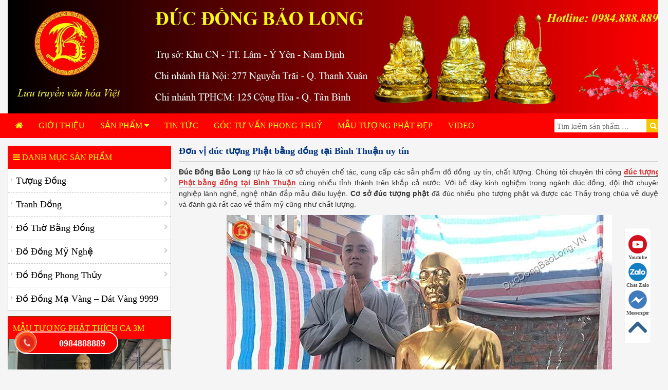

--- FILE ---
content_type: text/html; charset=UTF-8
request_url: https://ducdongbaolong.vn/don-vi-duc-tuong-phat-bang-dong-tai-binh-thuan-uy-tin/
body_size: 23616
content:
<!DOCTYPE html>
<html lang="vi" xmlns:fb="https://www.facebook.com/2008/fbml" xmlns:addthis="https://www.addthis.com/help/api-spec" >
<head>
<meta name="google-site-verification" content="V--YnC7TXTGGeZA_ksi91wkiAtApENU0wQAgpB8EVxM" />
<meta http-equiv="Content-Type" content="text/html; charset=UTF-8" />
<meta http-equiv="X-UA-Compatible" content="IE=edge">
<meta name="viewport" content="width=device-width, initial-scale=1">
<link rel="shortcut icon" href="https://ducdongbaolong.vn/wp-content/uploads/2017/06/chuan.png"/>
<title>Đúc tượng Phật bằng đồng tại Bình Thuận ở đâu đảm bảo uy tín?</title>
<!--[if lt IE 9]>
<script src="https://ducdongbaolong.vn/wp-content/themes/bkns/js/html5.js"></script>
<![endif]-->
<meta name='robots' content='index, follow, max-image-preview:large, max-snippet:-1, max-video-preview:-1' />

	<!-- This site is optimized with the Yoast SEO plugin v19.6 - https://yoast.com/wordpress/plugins/seo/ -->
	<meta name="description" content="Cơ sở đúc tượng Phật bằng đồng tại Bình Thuận uy tín nhất, chất lượng nhất. Mẫu chuẩn đẹp được rất nhiều sư thầy nổi tiếng kiểm duyệt. Đội ngũ nghệ nhân xuất sắc. Kinh nghiệm truyền đời nhiều năm. Giá đúc hợp lý, bảo hành dài lâu. Liên hệ ngay!" />
	<link rel="canonical" href="https://ducdongbaolong.vn/don-vi-duc-tuong-phat-bang-dong-tai-binh-thuan-uy-tin/" />
	<meta property="og:locale" content="vi_VN" />
	<meta property="og:type" content="article" />
	<meta property="og:title" content="Đúc tượng Phật bằng đồng tại Bình Thuận ở đâu đảm bảo uy tín?" />
	<meta property="og:description" content="Cơ sở đúc tượng Phật bằng đồng tại Bình Thuận uy tín nhất, chất lượng nhất. Mẫu chuẩn đẹp được rất nhiều sư thầy nổi tiếng kiểm duyệt. Đội ngũ nghệ nhân xuất sắc. Kinh nghiệm truyền đời nhiều năm. Giá đúc hợp lý, bảo hành dài lâu. Liên hệ ngay!" />
	<meta property="og:url" content="https://ducdongbaolong.vn/don-vi-duc-tuong-phat-bang-dong-tai-binh-thuan-uy-tin/" />
	<meta property="og:site_name" content="Đúc Đồng Bảo Long" />
	<meta property="article:publisher" content="https://www.facebook.com/cosoducdongbaolong/" />
	<meta property="article:published_time" content="2019-10-18T07:51:22+00:00" />
	<meta property="article:modified_time" content="2019-10-18T07:54:03+00:00" />
	<meta property="og:image" content="https://ducdongbaolong.vn/wp-content/uploads/2019/10/duc-tuong-phat-bang-dong-tai-binh-thuan-36.jpg" />
	<meta property="og:image:width" content="950" />
	<meta property="og:image:height" content="710" />
	<meta property="og:image:type" content="image/jpeg" />
	<meta name="author" content="admin" />
	<meta name="twitter:card" content="summary" />
	<meta name="twitter:label1" content="Được viết bởi" />
	<meta name="twitter:data1" content="admin" />
	<meta name="twitter:label2" content="Ước tính thời gian đọc" />
	<meta name="twitter:data2" content="12 phút" />
	<script type="application/ld+json" class="yoast-schema-graph">{"@context":"https://schema.org","@graph":[{"@type":"WebPage","@id":"https://ducdongbaolong.vn/don-vi-duc-tuong-phat-bang-dong-tai-binh-thuan-uy-tin/","url":"https://ducdongbaolong.vn/don-vi-duc-tuong-phat-bang-dong-tai-binh-thuan-uy-tin/","name":"Đúc tượng Phật bằng đồng tại Bình Thuận ở đâu đảm bảo uy tín?","isPartOf":{"@id":"https://ducdongbaolong.vn/#website"},"primaryImageOfPage":{"@id":"https://ducdongbaolong.vn/don-vi-duc-tuong-phat-bang-dong-tai-binh-thuan-uy-tin/#primaryimage"},"image":{"@id":"https://ducdongbaolong.vn/don-vi-duc-tuong-phat-bang-dong-tai-binh-thuan-uy-tin/#primaryimage"},"thumbnailUrl":"https://ducdongbaolong.vn/wp-content/uploads/2019/10/duc-tuong-phat-bang-dong-tai-binh-thuan-36.jpg","datePublished":"2019-10-18T07:51:22+00:00","dateModified":"2019-10-18T07:54:03+00:00","author":{"@id":"https://ducdongbaolong.vn/#/schema/person/183bf7a0c8795f5625492d81bbcf974b"},"description":"Cơ sở đúc tượng Phật bằng đồng tại Bình Thuận uy tín nhất, chất lượng nhất. Mẫu chuẩn đẹp được rất nhiều sư thầy nổi tiếng kiểm duyệt. Đội ngũ nghệ nhân xuất sắc. Kinh nghiệm truyền đời nhiều năm. Giá đúc hợp lý, bảo hành dài lâu. Liên hệ ngay!","breadcrumb":{"@id":"https://ducdongbaolong.vn/don-vi-duc-tuong-phat-bang-dong-tai-binh-thuan-uy-tin/#breadcrumb"},"inLanguage":"vi","potentialAction":[{"@type":"ReadAction","target":["https://ducdongbaolong.vn/don-vi-duc-tuong-phat-bang-dong-tai-binh-thuan-uy-tin/"]}]},{"@type":"ImageObject","inLanguage":"vi","@id":"https://ducdongbaolong.vn/don-vi-duc-tuong-phat-bang-dong-tai-binh-thuan-uy-tin/#primaryimage","url":"https://ducdongbaolong.vn/wp-content/uploads/2019/10/duc-tuong-phat-bang-dong-tai-binh-thuan-36.jpg","contentUrl":"https://ducdongbaolong.vn/wp-content/uploads/2019/10/duc-tuong-phat-bang-dong-tai-binh-thuan-36.jpg","width":950,"height":710,"caption":"Đúc tượng Phật bằng đồng tại Bình Thuận, tượng Phật Bà Quán Thế Âm khảm tam khí"},{"@type":"BreadcrumbList","@id":"https://ducdongbaolong.vn/don-vi-duc-tuong-phat-bang-dong-tai-binh-thuan-uy-tin/#breadcrumb","itemListElement":[{"@type":"ListItem","position":1,"name":"Home","item":"https://ducdongbaolong.vn/"},{"@type":"ListItem","position":2,"name":"Đơn vị đúc tượng Phật bằng đồng tại Bình Thuận uy tín"}]},{"@type":"WebSite","@id":"https://ducdongbaolong.vn/#website","url":"https://ducdongbaolong.vn/","name":"Đúc Đồng Bảo Long","description":"Cơ Sở Đúc Đồng Bảo Long","potentialAction":[{"@type":"SearchAction","target":{"@type":"EntryPoint","urlTemplate":"https://ducdongbaolong.vn/?s={search_term_string}"},"query-input":"required name=search_term_string"}],"inLanguage":"vi"},{"@type":"Person","@id":"https://ducdongbaolong.vn/#/schema/person/183bf7a0c8795f5625492d81bbcf974b","name":"admin","image":{"@type":"ImageObject","inLanguage":"vi","@id":"https://ducdongbaolong.vn/#/schema/person/image/","url":"https://secure.gravatar.com/avatar/cb82e730d48263569e1d330c5ec89dd6?s=96&d=mm&r=g","contentUrl":"https://secure.gravatar.com/avatar/cb82e730d48263569e1d330c5ec89dd6?s=96&d=mm&r=g","caption":"admin"},"url":"https://ducdongbaolong.vn/author/admin/"}]}</script>
	<!-- / Yoast SEO plugin. -->


<link rel='dns-prefetch' href='//fonts.googleapis.com' />
<link rel='dns-prefetch' href='//s.w.org' />
<link rel="alternate" type="application/rss+xml" title="Dòng thông tin Đúc Đồng Bảo Long &raquo;" href="https://ducdongbaolong.vn/feed/" />
<link rel="alternate" type="application/rss+xml" title="Dòng phản hồi Đúc Đồng Bảo Long &raquo;" href="https://ducdongbaolong.vn/comments/feed/" />
<link rel="alternate" type="application/rss+xml" title="Đúc Đồng Bảo Long &raquo; Đơn vị đúc tượng Phật bằng đồng tại Bình Thuận uy tín Dòng phản hồi" href="https://ducdongbaolong.vn/don-vi-duc-tuong-phat-bang-dong-tai-binh-thuan-uy-tin/feed/" />
<script type="text/javascript">
window._wpemojiSettings = {"baseUrl":"https:\/\/s.w.org\/images\/core\/emoji\/14.0.0\/72x72\/","ext":".png","svgUrl":"https:\/\/s.w.org\/images\/core\/emoji\/14.0.0\/svg\/","svgExt":".svg","source":{"concatemoji":"https:\/\/ducdongbaolong.vn\/wp-includes\/js\/wp-emoji-release.min.js?ver=6.0.11"}};
/*! This file is auto-generated */
!function(e,a,t){var n,r,o,i=a.createElement("canvas"),p=i.getContext&&i.getContext("2d");function s(e,t){var a=String.fromCharCode,e=(p.clearRect(0,0,i.width,i.height),p.fillText(a.apply(this,e),0,0),i.toDataURL());return p.clearRect(0,0,i.width,i.height),p.fillText(a.apply(this,t),0,0),e===i.toDataURL()}function c(e){var t=a.createElement("script");t.src=e,t.defer=t.type="text/javascript",a.getElementsByTagName("head")[0].appendChild(t)}for(o=Array("flag","emoji"),t.supports={everything:!0,everythingExceptFlag:!0},r=0;r<o.length;r++)t.supports[o[r]]=function(e){if(!p||!p.fillText)return!1;switch(p.textBaseline="top",p.font="600 32px Arial",e){case"flag":return s([127987,65039,8205,9895,65039],[127987,65039,8203,9895,65039])?!1:!s([55356,56826,55356,56819],[55356,56826,8203,55356,56819])&&!s([55356,57332,56128,56423,56128,56418,56128,56421,56128,56430,56128,56423,56128,56447],[55356,57332,8203,56128,56423,8203,56128,56418,8203,56128,56421,8203,56128,56430,8203,56128,56423,8203,56128,56447]);case"emoji":return!s([129777,127995,8205,129778,127999],[129777,127995,8203,129778,127999])}return!1}(o[r]),t.supports.everything=t.supports.everything&&t.supports[o[r]],"flag"!==o[r]&&(t.supports.everythingExceptFlag=t.supports.everythingExceptFlag&&t.supports[o[r]]);t.supports.everythingExceptFlag=t.supports.everythingExceptFlag&&!t.supports.flag,t.DOMReady=!1,t.readyCallback=function(){t.DOMReady=!0},t.supports.everything||(n=function(){t.readyCallback()},a.addEventListener?(a.addEventListener("DOMContentLoaded",n,!1),e.addEventListener("load",n,!1)):(e.attachEvent("onload",n),a.attachEvent("onreadystatechange",function(){"complete"===a.readyState&&t.readyCallback()})),(e=t.source||{}).concatemoji?c(e.concatemoji):e.wpemoji&&e.twemoji&&(c(e.twemoji),c(e.wpemoji)))}(window,document,window._wpemojiSettings);
</script>
<style type="text/css">
img.wp-smiley,
img.emoji {
	display: inline !important;
	border: none !important;
	box-shadow: none !important;
	height: 1em !important;
	width: 1em !important;
	margin: 0 0.07em !important;
	vertical-align: -0.1em !important;
	background: none !important;
	padding: 0 !important;
}
</style>
	<link rel='stylesheet' id='wp-block-library-css'  href='https://ducdongbaolong.vn/wp-includes/css/dist/block-library/style.min.css?ver=6.0.11' type='text/css' media='all' />
<style id='global-styles-inline-css' type='text/css'>
body{--wp--preset--color--black: #000000;--wp--preset--color--cyan-bluish-gray: #abb8c3;--wp--preset--color--white: #ffffff;--wp--preset--color--pale-pink: #f78da7;--wp--preset--color--vivid-red: #cf2e2e;--wp--preset--color--luminous-vivid-orange: #ff6900;--wp--preset--color--luminous-vivid-amber: #fcb900;--wp--preset--color--light-green-cyan: #7bdcb5;--wp--preset--color--vivid-green-cyan: #00d084;--wp--preset--color--pale-cyan-blue: #8ed1fc;--wp--preset--color--vivid-cyan-blue: #0693e3;--wp--preset--color--vivid-purple: #9b51e0;--wp--preset--gradient--vivid-cyan-blue-to-vivid-purple: linear-gradient(135deg,rgba(6,147,227,1) 0%,rgb(155,81,224) 100%);--wp--preset--gradient--light-green-cyan-to-vivid-green-cyan: linear-gradient(135deg,rgb(122,220,180) 0%,rgb(0,208,130) 100%);--wp--preset--gradient--luminous-vivid-amber-to-luminous-vivid-orange: linear-gradient(135deg,rgba(252,185,0,1) 0%,rgba(255,105,0,1) 100%);--wp--preset--gradient--luminous-vivid-orange-to-vivid-red: linear-gradient(135deg,rgba(255,105,0,1) 0%,rgb(207,46,46) 100%);--wp--preset--gradient--very-light-gray-to-cyan-bluish-gray: linear-gradient(135deg,rgb(238,238,238) 0%,rgb(169,184,195) 100%);--wp--preset--gradient--cool-to-warm-spectrum: linear-gradient(135deg,rgb(74,234,220) 0%,rgb(151,120,209) 20%,rgb(207,42,186) 40%,rgb(238,44,130) 60%,rgb(251,105,98) 80%,rgb(254,248,76) 100%);--wp--preset--gradient--blush-light-purple: linear-gradient(135deg,rgb(255,206,236) 0%,rgb(152,150,240) 100%);--wp--preset--gradient--blush-bordeaux: linear-gradient(135deg,rgb(254,205,165) 0%,rgb(254,45,45) 50%,rgb(107,0,62) 100%);--wp--preset--gradient--luminous-dusk: linear-gradient(135deg,rgb(255,203,112) 0%,rgb(199,81,192) 50%,rgb(65,88,208) 100%);--wp--preset--gradient--pale-ocean: linear-gradient(135deg,rgb(255,245,203) 0%,rgb(182,227,212) 50%,rgb(51,167,181) 100%);--wp--preset--gradient--electric-grass: linear-gradient(135deg,rgb(202,248,128) 0%,rgb(113,206,126) 100%);--wp--preset--gradient--midnight: linear-gradient(135deg,rgb(2,3,129) 0%,rgb(40,116,252) 100%);--wp--preset--duotone--dark-grayscale: url('#wp-duotone-dark-grayscale');--wp--preset--duotone--grayscale: url('#wp-duotone-grayscale');--wp--preset--duotone--purple-yellow: url('#wp-duotone-purple-yellow');--wp--preset--duotone--blue-red: url('#wp-duotone-blue-red');--wp--preset--duotone--midnight: url('#wp-duotone-midnight');--wp--preset--duotone--magenta-yellow: url('#wp-duotone-magenta-yellow');--wp--preset--duotone--purple-green: url('#wp-duotone-purple-green');--wp--preset--duotone--blue-orange: url('#wp-duotone-blue-orange');--wp--preset--font-size--small: 13px;--wp--preset--font-size--medium: 20px;--wp--preset--font-size--large: 36px;--wp--preset--font-size--x-large: 42px;}.has-black-color{color: var(--wp--preset--color--black) !important;}.has-cyan-bluish-gray-color{color: var(--wp--preset--color--cyan-bluish-gray) !important;}.has-white-color{color: var(--wp--preset--color--white) !important;}.has-pale-pink-color{color: var(--wp--preset--color--pale-pink) !important;}.has-vivid-red-color{color: var(--wp--preset--color--vivid-red) !important;}.has-luminous-vivid-orange-color{color: var(--wp--preset--color--luminous-vivid-orange) !important;}.has-luminous-vivid-amber-color{color: var(--wp--preset--color--luminous-vivid-amber) !important;}.has-light-green-cyan-color{color: var(--wp--preset--color--light-green-cyan) !important;}.has-vivid-green-cyan-color{color: var(--wp--preset--color--vivid-green-cyan) !important;}.has-pale-cyan-blue-color{color: var(--wp--preset--color--pale-cyan-blue) !important;}.has-vivid-cyan-blue-color{color: var(--wp--preset--color--vivid-cyan-blue) !important;}.has-vivid-purple-color{color: var(--wp--preset--color--vivid-purple) !important;}.has-black-background-color{background-color: var(--wp--preset--color--black) !important;}.has-cyan-bluish-gray-background-color{background-color: var(--wp--preset--color--cyan-bluish-gray) !important;}.has-white-background-color{background-color: var(--wp--preset--color--white) !important;}.has-pale-pink-background-color{background-color: var(--wp--preset--color--pale-pink) !important;}.has-vivid-red-background-color{background-color: var(--wp--preset--color--vivid-red) !important;}.has-luminous-vivid-orange-background-color{background-color: var(--wp--preset--color--luminous-vivid-orange) !important;}.has-luminous-vivid-amber-background-color{background-color: var(--wp--preset--color--luminous-vivid-amber) !important;}.has-light-green-cyan-background-color{background-color: var(--wp--preset--color--light-green-cyan) !important;}.has-vivid-green-cyan-background-color{background-color: var(--wp--preset--color--vivid-green-cyan) !important;}.has-pale-cyan-blue-background-color{background-color: var(--wp--preset--color--pale-cyan-blue) !important;}.has-vivid-cyan-blue-background-color{background-color: var(--wp--preset--color--vivid-cyan-blue) !important;}.has-vivid-purple-background-color{background-color: var(--wp--preset--color--vivid-purple) !important;}.has-black-border-color{border-color: var(--wp--preset--color--black) !important;}.has-cyan-bluish-gray-border-color{border-color: var(--wp--preset--color--cyan-bluish-gray) !important;}.has-white-border-color{border-color: var(--wp--preset--color--white) !important;}.has-pale-pink-border-color{border-color: var(--wp--preset--color--pale-pink) !important;}.has-vivid-red-border-color{border-color: var(--wp--preset--color--vivid-red) !important;}.has-luminous-vivid-orange-border-color{border-color: var(--wp--preset--color--luminous-vivid-orange) !important;}.has-luminous-vivid-amber-border-color{border-color: var(--wp--preset--color--luminous-vivid-amber) !important;}.has-light-green-cyan-border-color{border-color: var(--wp--preset--color--light-green-cyan) !important;}.has-vivid-green-cyan-border-color{border-color: var(--wp--preset--color--vivid-green-cyan) !important;}.has-pale-cyan-blue-border-color{border-color: var(--wp--preset--color--pale-cyan-blue) !important;}.has-vivid-cyan-blue-border-color{border-color: var(--wp--preset--color--vivid-cyan-blue) !important;}.has-vivid-purple-border-color{border-color: var(--wp--preset--color--vivid-purple) !important;}.has-vivid-cyan-blue-to-vivid-purple-gradient-background{background: var(--wp--preset--gradient--vivid-cyan-blue-to-vivid-purple) !important;}.has-light-green-cyan-to-vivid-green-cyan-gradient-background{background: var(--wp--preset--gradient--light-green-cyan-to-vivid-green-cyan) !important;}.has-luminous-vivid-amber-to-luminous-vivid-orange-gradient-background{background: var(--wp--preset--gradient--luminous-vivid-amber-to-luminous-vivid-orange) !important;}.has-luminous-vivid-orange-to-vivid-red-gradient-background{background: var(--wp--preset--gradient--luminous-vivid-orange-to-vivid-red) !important;}.has-very-light-gray-to-cyan-bluish-gray-gradient-background{background: var(--wp--preset--gradient--very-light-gray-to-cyan-bluish-gray) !important;}.has-cool-to-warm-spectrum-gradient-background{background: var(--wp--preset--gradient--cool-to-warm-spectrum) !important;}.has-blush-light-purple-gradient-background{background: var(--wp--preset--gradient--blush-light-purple) !important;}.has-blush-bordeaux-gradient-background{background: var(--wp--preset--gradient--blush-bordeaux) !important;}.has-luminous-dusk-gradient-background{background: var(--wp--preset--gradient--luminous-dusk) !important;}.has-pale-ocean-gradient-background{background: var(--wp--preset--gradient--pale-ocean) !important;}.has-electric-grass-gradient-background{background: var(--wp--preset--gradient--electric-grass) !important;}.has-midnight-gradient-background{background: var(--wp--preset--gradient--midnight) !important;}.has-small-font-size{font-size: var(--wp--preset--font-size--small) !important;}.has-medium-font-size{font-size: var(--wp--preset--font-size--medium) !important;}.has-large-font-size{font-size: var(--wp--preset--font-size--large) !important;}.has-x-large-font-size{font-size: var(--wp--preset--font-size--x-large) !important;}
</style>
<link rel='stylesheet' id='contact-form-7-css'  href='https://ducdongbaolong.vn/wp-content/plugins/contact-form-7/includes/css/styles.css?ver=5.6.2' type='text/css' media='all' />
<link rel='stylesheet' id='pzf-style-css'  href='https://ducdongbaolong.vn/wp-content/plugins/button-contact-vr/css/style.css?ver=6.0.11' type='text/css' media='all' />
<link rel='stylesheet' id='jquery-ui-themes-smoothness-css'  href='https://ducdongbaolong.vn/wp-content/themes/bkns/assets/cart/jquery-ui-themes-1.11.1/smoothness/jquery-ui.css?ver=1.11.1' type='text/css' media='all' />
<link rel='stylesheet' id='cart-css'  href='https://ducdongbaolong.vn/wp-content/themes/bkns/assets/cart/cart.css?ver=1.0.1' type='text/css' media='all' />
<link rel='stylesheet' id='bootstrap-css'  href='https://ducdongbaolong.vn/wp-content/themes/bkns/assets/bootstrap/css/bootstrap.min.css?ver=3.3.5' type='text/css' media='all' />
<link rel='stylesheet' id='font-awesome-css'  href='https://ducdongbaolong.vn/wp-content/themes/bkns/assets/font-awesome/css/font-awesome.min.css?ver=4.3.0' type='text/css' media='all' />
<link rel='stylesheet' id='flexslider-css'  href='https://ducdongbaolong.vn/wp-content/themes/bkns/assets/flexslider/custom-flexslider.css?ver=2.5.0' type='text/css' media='all' />
<link rel='stylesheet' id='fancybox-css'  href='https://ducdongbaolong.vn/wp-content/themes/bkns/assets/fancybox/jquery.fancybox.css?ver=2.1.5' type='text/css' media='all' />
<link rel='stylesheet' id='cloudzoom-css'  href='https://ducdongbaolong.vn/wp-content/themes/bkns/assets/cloudzoom/cloudzoom.css?ver=3.1' type='text/css' media='all' />
<link rel='stylesheet' id='owl.carousel-css'  href='https://ducdongbaolong.vn/wp-content/themes/bkns/css/owl.carousel.css?ver=1.3.3' type='text/css' media='all' />
<link rel='stylesheet' id='bkns-fonts-css'  href='//fonts.googleapis.com/css?family=Roboto+Condensed%3A400italic%2C700italic%2C400%2C700&#038;subset=latin%2Clatin-ext' type='text/css' media='all' />
<link rel='stylesheet' id='genericons-css'  href='https://ducdongbaolong.vn/wp-content/themes/bkns/genericons/genericons.css?ver=3.03' type='text/css' media='all' />
<link rel='stylesheet' id='animate-css'  href='https://ducdongbaolong.vn/wp-content/themes/bkns/css/animate.css?ver=3.7.0' type='text/css' media='all' />
<link rel='stylesheet' id='bkns-style-css'  href='https://ducdongbaolong.vn/wp-content/themes/bkns/style.css?ver=1.0.7' type='text/css' media='all' />
<!--[if lt IE 9]>
<link rel='stylesheet' id='bkns-ie-css'  href='https://ducdongbaolong.vn/wp-content/themes/bkns/css/ie.css?ver=1.0.1' type='text/css' media='all' />
<![endif]-->
<link rel='stylesheet' id='addthis_all_pages-css'  href='https://ducdongbaolong.vn/wp-content/plugins/addthis/frontend/build/addthis_wordpress_public.min.css?ver=6.0.11' type='text/css' media='all' />
<script type='text/javascript' src='https://ducdongbaolong.vn/wp-includes/js/jquery/jquery.min.js?ver=3.6.0' id='jquery-core-js'></script>
<script type='text/javascript' src='https://ducdongbaolong.vn/wp-includes/js/jquery/jquery-migrate.min.js?ver=3.3.2' id='jquery-migrate-js'></script>
<link rel="https://api.w.org/" href="https://ducdongbaolong.vn/wp-json/" /><link rel="alternate" type="application/json" href="https://ducdongbaolong.vn/wp-json/wp/v2/posts/19051" /><link rel="EditURI" type="application/rsd+xml" title="RSD" href="https://ducdongbaolong.vn/xmlrpc.php?rsd" />
<link rel="wlwmanifest" type="application/wlwmanifest+xml" href="https://ducdongbaolong.vn/wp-includes/wlwmanifest.xml" /> 
<meta name="generator" content="WordPress 6.0.11" />
<link rel='shortlink' href='https://ducdongbaolong.vn/?p=19051' />
<link rel="alternate" type="application/json+oembed" href="https://ducdongbaolong.vn/wp-json/oembed/1.0/embed?url=https%3A%2F%2Fducdongbaolong.vn%2Fdon-vi-duc-tuong-phat-bang-dong-tai-binh-thuan-uy-tin%2F" />
<link rel="alternate" type="text/xml+oembed" href="https://ducdongbaolong.vn/wp-json/oembed/1.0/embed?url=https%3A%2F%2Fducdongbaolong.vn%2Fdon-vi-duc-tuong-phat-bang-dong-tai-binh-thuan-uy-tin%2F&#038;format=xml" />
<meta name="google-site-verification" content="L1s3i7qJGy6bNR0Vxq-o5EYDcbB6Uqm1-UJYHDdfVrU" />
<!-- Google Tag Manager -->
<script>(function(w,d,s,l,i){w[l]=w[l]||[];w[l].push({'gtm.start':
new Date().getTime(),event:'gtm.js'});var f=d.getElementsByTagName(s)[0],
j=d.createElement(s),dl=l!='dataLayer'?'&l='+l:'';j.async=true;j.src=
'https://www.googletagmanager.com/gtm.js?id='+i+dl;f.parentNode.insertBefore(j,f);
})(window,document,'script','dataLayer','GTM-TZPXRFC');</script>
<!-- End Google Tag Manager -->
<!-- Global site tag (gtag.js) - Google Analytics -->

<script async src="https://www.googletagmanager.com/gtag/js?id=UA-110323893-1"></script>
<script>
  window.dataLayer = window.dataLayer || [];
  function gtag(){dataLayer.push(arguments);}
  gtag('js', new Date());

  gtag('config', 'UA-110323893-1');
</script>
<!-- Facebook Pixel Code -->
<script>
  !function(f,b,e,v,n,t,s)
  {if(f.fbq)return;n=f.fbq=function(){n.callMethod?
  n.callMethod.apply(n,arguments):n.queue.push(arguments)};
  if(!f._fbq)f._fbq=n;n.push=n;n.loaded=!0;n.version='2.0';
  n.queue=[];t=b.createElement(e);t.async=!0;
  t.src=v;s=b.getElementsByTagName(e)[0];
  s.parentNode.insertBefore(t,s)}(window, document,'script',
  'https://connect.facebook.net/en_US/fbevents.js');
  fbq('init', '3226751104053748');
  fbq('track', 'PageView');
</script>
<noscript><img height="1" width="1" style="display:none"
  src="https://www.facebook.com/tr?id=3226751104053748&ev=PageView&noscript=1"
/></noscript>
<!-- End Facebook Pixel Code -->
<!-- Meta Pixel Code -->
<script type='text/javascript'>
!function(f,b,e,v,n,t,s){if(f.fbq)return;n=f.fbq=function(){n.callMethod?
n.callMethod.apply(n,arguments):n.queue.push(arguments)};if(!f._fbq)f._fbq=n;
n.push=n;n.loaded=!0;n.version='2.0';n.queue=[];t=b.createElement(e);t.async=!0;
t.src=v;s=b.getElementsByTagName(e)[0];s.parentNode.insertBefore(t,s)}(window,
document,'script','https://connect.facebook.net/en_US/fbevents.js');
</script>
<!-- End Meta Pixel Code -->
<script type='text/javascript'>
  fbq('init', '3226751104053748', {}, {
    "agent": "wordpress-6.0.11-3.0.7"
});
  </script><script type='text/javascript'>
  fbq('track', 'PageView', []);
  </script>
<!-- Meta Pixel Code -->
<noscript>
<img height="1" width="1" style="display:none" alt="fbpx"
src="https://www.facebook.com/tr?id=3226751104053748&ev=PageView&noscript=1" />
</noscript>
<!-- End Meta Pixel Code -->
<style type="text/css">body {background-color: #f5f5f5;color:#333333;}a { color: #dc3333; }a:hover, #meta a:hover, .product-nav li a:hover, .blog-nav li a:hover { color: #713b0b ; text-decoration: none; }a.button, #commentform #submit, #contactForm .contact-submit, #contact-page .submit, .search-submit , .contact-form input[type="submit"] { background: #713b0b !important; border-color: #713b0b !important; }a.button:hover, a.button.hover, a.button.active, #commentform #submit:hover, #contact-page .submit:hover, .search-submit:hover { background: #713b0b !important; opacity: 0.9; }</style></head>
<body data-rsssl=1 class="post-template-default single single-post postid-19051 single-format-standard">
		<div id="fb-root"></div>
	<script>(function(d, s, id) {
	  var js, fjs = d.getElementsByTagName(s)[0];
	  if (d.getElementById(id)) return;
	  js = d.createElement(s); js.id = id;
	  js.src = "//connect.facebook.net/en_US/sdk.js#xfbml=1&appId=1636468759913272&version=v2.0";
	  fjs.parentNode.insertBefore(js, fjs);
	}(document, 'script', 'facebook-jssdk'));</script>
	<script src="https://apis.google.com/js/platform.js" async defer>{lang: 'vi'}</script>
	<script>!function(d,s,id){var js,fjs=d.getElementsByTagName(s)[0];if(!d.getElementById(id)){js=d.createElement(s);js.id=id;js.src="//platform.twitter.com/widgets.js";fjs.parentNode.insertBefore(js,fjs);}}(document,"script","twitter-wjs");</script>
		<div id="page" class="hfeed wrapper site clearfix">
		<header id="masthead" class="site-header clearfix" role="banner">
			<div class="site-banner clearfix">
				<div class="site-container">
					<a class="desktop-banner" href="https://ducdongbaolong.vn"><img class="main-top-banner" src="https://ducdongbaolong.vn/wp-content/uploads/2025/06/banner-1.jpg" alt="Đúc Đồng Bảo Long"></a>					<div class="mobile-banner clearfix">
												<button type="button" class="main-navbar-toggle">
							<i class="fa fa-bars" aria-hidden="true"></i>
						</button>
					</div>
				</div><!--.site-container-->
			</div>
			<div class="main-nav-container clearfix">
				<div class="site-container">
					<ul id="main_nav" class="main-nav"><li id="menu-item-17" class="menu-item menu-item-type-custom menu-item-object-custom menu-item-home menu-item-17"><a  href="https://ducdongbaolong.vn/"><i class="fa fa-home" aria-hidden="true"></i></a></li>
<li id="menu-item-34918" class="menu-item menu-item-type-custom menu-item-object-custom menu-item-34918"><a  href="https://ducdongbaolong.vn/gioi-thieu-ve-xuong-duc-dong-bao-long/">Giới Thiệu</a></li>
<li id="menu-item-13651" class="menu-item menu-item-type-post_type menu-item-object-page menu-item-has-children menu-item-13651"><a  href="https://ducdongbaolong.vn/san-pham/">Sản phẩm <i class="fa fa-caret-down"></i></a>
<ul class="sub-menu">
	<li id="menu-item-2646" class="menu-item menu-item-type-taxonomy menu-item-object-product_cat menu-item-has-children menu-item-2646"><a  href="https://ducdongbaolong.vn/danh-muc/do-dong-phong-thuy/">Đồ Đồng Phong Thủy</a>
	<ul class="sub-menu">
		<li id="menu-item-183" class="menu-item menu-item-type-taxonomy menu-item-object-product_cat menu-item-183"><a  href="https://ducdongbaolong.vn/danh-muc/do-dong-phong-thuy/linh-vat-phong-thuy/">Linh Vật Phong Thủy</a></li>
		<li id="menu-item-185" class="menu-item menu-item-type-taxonomy menu-item-object-product_cat menu-item-185"><a  href="https://ducdongbaolong.vn/danh-muc/do-dong-phong-thuy/vat-pham-phong-thuy/">Vật Phẩm Phong Thủy</a></li>
	</ul>
</li>
	<li id="menu-item-2645" class="menu-item menu-item-type-taxonomy menu-item-object-product_cat menu-item-has-children menu-item-2645"><a  href="https://ducdongbaolong.vn/danh-muc/do-dong-my-nghe/">Đồ Đồng Mỹ Nghệ</a>
	<ul class="sub-menu">
		<li id="menu-item-20383" class="menu-item menu-item-type-taxonomy menu-item-object-product_cat menu-item-20383"><a  href="https://ducdongbaolong.vn/danh-muc/do-dong-my-nghe/lo-loc-binh-bang-dong/">Lọ Lộc Bình Bằng Đồng</a></li>
		<li id="menu-item-169" class="menu-item menu-item-type-taxonomy menu-item-object-product_cat menu-item-169"><a  href="https://ducdongbaolong.vn/danh-muc/do-dong-my-nghe/dinh-dong-my-nghe/">Đỉnh Đồng Mỹ Nghệ</a></li>
		<li id="menu-item-173" class="menu-item menu-item-type-taxonomy menu-item-object-product_cat menu-item-173"><a  href="https://ducdongbaolong.vn/danh-muc/do-dong-my-nghe/mat-trong-dong/">Mặt Trống Đồng</a></li>
		<li id="menu-item-174" class="menu-item menu-item-type-taxonomy menu-item-object-product_cat menu-item-174"><a  href="https://ducdongbaolong.vn/danh-muc/do-dong-my-nghe/qua-trong-dong/">Quả Trống Đồng</a></li>
		<li id="menu-item-20388" class="menu-item menu-item-type-taxonomy menu-item-object-product_cat menu-item-20388"><a  href="https://ducdongbaolong.vn/danh-muc/do-dong-my-nghe/mam-dong/">Mâm Đồng</a></li>
		<li id="menu-item-172" class="menu-item menu-item-type-taxonomy menu-item-object-product_cat menu-item-172"><a  href="https://ducdongbaolong.vn/danh-muc/do-dong-my-nghe/logo-huy-hieu/">Logo Huy Hiệu</a></li>
	</ul>
</li>
	<li id="menu-item-209" class="menu-item menu-item-type-taxonomy menu-item-object-product_cat menu-item-has-children menu-item-209"><a  href="https://ducdongbaolong.vn/danh-muc/do-tho-bang-dong/">Đồ Thờ Bằng Đồng</a>
	<ul class="sub-menu">
		<li id="menu-item-193" class="menu-item menu-item-type-taxonomy menu-item-object-product_cat menu-item-193"><a  href="https://ducdongbaolong.vn/danh-muc/do-tho-bang-dong/do-dong-kham-ngu-sac/">Đồ Đồng Khảm Ngũ Sắc</a></li>
		<li id="menu-item-194" class="menu-item menu-item-type-taxonomy menu-item-object-product_cat menu-item-194"><a  href="https://ducdongbaolong.vn/danh-muc/do-tho-bang-dong/do-dong-tho-cung/">Đồ Đồng Thờ Cúng</a></li>
		<li id="menu-item-187" class="menu-item menu-item-type-taxonomy menu-item-object-product_cat menu-item-187"><a  href="https://ducdongbaolong.vn/danh-muc/do-tho-bang-dong/bo-ngu-su-bang-dong/">Bộ Ngũ Sự Bằng Đồng</a></li>
		<li id="menu-item-188" class="menu-item menu-item-type-taxonomy menu-item-object-product_cat menu-item-188"><a  href="https://ducdongbaolong.vn/danh-muc/do-tho-bang-dong/bo-tam-su-bang-dong/">Bộ Tam Sự Bằng Đồng</a></li>
		<li id="menu-item-192" class="menu-item menu-item-type-taxonomy menu-item-object-product_cat menu-item-192"><a  href="https://ducdongbaolong.vn/danh-muc/do-tho-bang-dong/dinh-tho-bang-dong/">Đỉnh Thờ Bằng Đồng</a></li>
		<li id="menu-item-196" class="menu-item menu-item-type-taxonomy menu-item-object-product_cat menu-item-196"><a  href="https://ducdongbaolong.vn/danh-muc/do-tho-bang-dong/hac-tho-bang-dong/">Hạc Thờ Bằng Đồng</a></li>
		<li id="menu-item-189" class="menu-item menu-item-type-taxonomy menu-item-object-product_cat menu-item-189"><a  href="https://ducdongbaolong.vn/danh-muc/do-tho-bang-dong/chan-nen-bang-dong/">Chân Nến Bằng Đồng</a></li>
		<li id="menu-item-186" class="menu-item menu-item-type-taxonomy menu-item-object-product_cat menu-item-186"><a  href="https://ducdongbaolong.vn/danh-muc/do-tho-bang-dong/bat-huong-bang-dong/">Bát Hương Bằng Đồng</a></li>
		<li id="menu-item-198" class="menu-item menu-item-type-taxonomy menu-item-object-product_cat menu-item-198"><a  href="https://ducdongbaolong.vn/danh-muc/do-tho-bang-dong/lo-hoa-bang-dong/">Lọ Hoa Bằng Đồng</a></li>
		<li id="menu-item-200" class="menu-item menu-item-type-taxonomy menu-item-object-product_cat menu-item-200"><a  href="https://ducdongbaolong.vn/danh-muc/do-tho-bang-dong/mam-bong-bang-dong/">Mâm Bồng Bằng Đồng</a></li>
		<li id="menu-item-399" class="menu-item menu-item-type-taxonomy menu-item-object-product_cat menu-item-399"><a  href="https://ducdongbaolong.vn/danh-muc/do-tho-bang-dong/den-tho-bang-dong/">Đèn Thờ Bằng Đồng</a></li>
		<li id="menu-item-197" class="menu-item menu-item-type-taxonomy menu-item-object-product_cat menu-item-197"><a  href="https://ducdongbaolong.vn/danh-muc/do-tho-bang-dong/hoanh-phi-cau-doi-bang-dong/">Hoành Phi Câu Đối Bằng Đồng</a></li>
		<li id="menu-item-199" class="menu-item menu-item-type-taxonomy menu-item-object-product_cat menu-item-199"><a  href="https://ducdongbaolong.vn/danh-muc/do-tho-bang-dong/lu-huong-dong/">Lư Hương Đồng</a></li>
		<li id="menu-item-195" class="menu-item menu-item-type-taxonomy menu-item-object-product_cat menu-item-195"><a  href="https://ducdongbaolong.vn/danh-muc/do-tho-bang-dong/duc-chuong-dong/">Đúc Chuông Đồng</a></li>
		<li id="menu-item-190" class="menu-item menu-item-type-taxonomy menu-item-object-product_cat menu-item-190"><a  href="https://ducdongbaolong.vn/danh-muc/do-tho-bang-dong/chieng-dong/">Chiêng Đồng</a></li>
		<li id="menu-item-201" class="menu-item menu-item-type-taxonomy menu-item-object-product_cat menu-item-201"><a  href="https://ducdongbaolong.vn/danh-muc/do-tho-bang-dong/ngai-chen-bang-dong/">Ngai Chén Bằng Đồng</a></li>
		<li id="menu-item-202" class="menu-item menu-item-type-taxonomy menu-item-object-product_cat menu-item-202"><a  href="https://ducdongbaolong.vn/danh-muc/do-tho-bang-dong/ong-huong-bang-dong/">Ống Hương Bằng Đồng</a></li>
		<li id="menu-item-191" class="menu-item menu-item-type-taxonomy menu-item-object-product_cat menu-item-191"><a  href="https://ducdongbaolong.vn/danh-muc/do-tho-bang-dong/dai-tho-bang-dong/">Đài Thờ Bằng Đồng</a></li>
	</ul>
</li>
	<li id="menu-item-6773" class="menu-item menu-item-type-taxonomy menu-item-object-product_cat menu-item-has-children menu-item-6773"><a  href="https://ducdongbaolong.vn/danh-muc/tranh-dong/">Tranh Đồng</a>
	<ul class="sub-menu">
		<li id="menu-item-176" class="menu-item menu-item-type-taxonomy menu-item-object-product_cat menu-item-176"><a  href="https://ducdongbaolong.vn/danh-muc/tranh-dong/tranh-dong-my-nghe/">Tranh Đồng Mỹ Nghệ</a></li>
		<li id="menu-item-177" class="menu-item menu-item-type-taxonomy menu-item-object-product_cat menu-item-177"><a  href="https://ducdongbaolong.vn/danh-muc/tranh-dong/tranh-dong-tu-quy/">Tranh Đồng Tứ Quý</a></li>
		<li id="menu-item-175" class="menu-item menu-item-type-taxonomy menu-item-object-product_cat menu-item-175"><a  href="https://ducdongbaolong.vn/danh-muc/tranh-dong/tranh-chu-bang-dong/">Tranh Chữ Bằng Đồng</a></li>
		<li id="menu-item-178" class="menu-item menu-item-type-taxonomy menu-item-object-product_cat menu-item-178"><a  href="https://ducdongbaolong.vn/danh-muc/tranh-dong/tranh-quat-dong/">Tranh Quạt Đồng</a></li>
	</ul>
</li>
	<li id="menu-item-6772" class="menu-item menu-item-type-taxonomy menu-item-object-product_cat menu-item-has-children menu-item-6772"><a  href="https://ducdongbaolong.vn/danh-muc/tuong-dong/">Tượng Đồng</a>
	<ul class="sub-menu">
		<li id="menu-item-171" class="menu-item menu-item-type-taxonomy menu-item-object-product_cat menu-item-171"><a  href="https://ducdongbaolong.vn/danh-muc/tuong-dong/duc-tuong-dong/">Đúc Tượng Đồng</a></li>
		<li id="menu-item-181" class="menu-item menu-item-type-taxonomy menu-item-object-product_cat menu-item-181"><a  href="https://ducdongbaolong.vn/danh-muc/tuong-dong/tuong-dong-tran-hung-dao/">Tượng Đồng Trần Hưng Đạo</a></li>
		<li id="menu-item-404" class="menu-item menu-item-type-taxonomy menu-item-object-product_cat menu-item-404"><a  href="https://ducdongbaolong.vn/danh-muc/tuong-dong/tuong-quan-cong/">Tượng Quan Công</a></li>
		<li id="menu-item-179" class="menu-item menu-item-type-taxonomy menu-item-object-product_cat menu-item-179"><a  href="https://ducdongbaolong.vn/danh-muc/tuong-dong/tuong-dong-bac-ho/">Tượng Đồng Bác Hồ</a></li>
		<li id="menu-item-184" class="menu-item menu-item-type-taxonomy menu-item-object-product_cat menu-item-184"><a  href="https://ducdongbaolong.vn/danh-muc/tuong-dong/tuong-dong-phong-thuy/">Tượng Đồng Phong Thủy</a></li>
		<li id="menu-item-180" class="menu-item menu-item-type-taxonomy menu-item-object-product_cat menu-item-180"><a  href="https://ducdongbaolong.vn/danh-muc/tuong-dong/tuong-dong-chan-dung/">Tượng Đồng Chân Dung</a></li>
		<li id="menu-item-182" class="menu-item menu-item-type-taxonomy menu-item-object-product_cat menu-item-182"><a  href="https://ducdongbaolong.vn/danh-muc/tuong-dong/tuong-dong-vo-nguyen-giap/">Tượng Đồng Võ Nguyên Giáp</a></li>
	</ul>
</li>
	<li id="menu-item-170" class="menu-item menu-item-type-taxonomy menu-item-object-product_cat menu-item-170"><a  href="https://ducdongbaolong.vn/danh-muc/do-dong-my-nghe/do-dong-ma-vang-dat-vang-9999/">Đồ Đồng Mạ Vàng &#8211; Dát Vàng 9999</a></li>
</ul>
</li>
<li id="menu-item-34916" class="menu-item menu-item-type-taxonomy menu-item-object-category current-post-ancestor current-menu-parent current-post-parent menu-item-34916"><a  href="https://ducdongbaolong.vn/category/tin-tuc/">Tin tức</a></li>
<li id="menu-item-13652" class="menu-item menu-item-type-taxonomy menu-item-object-category menu-item-13652"><a  href="https://ducdongbaolong.vn/category/goc-tu-van/">Góc Tư Vấn Phong Thuỷ</a></li>
<li id="menu-item-13885" class="menu-item menu-item-type-taxonomy menu-item-object-category menu-item-13885"><a  href="https://ducdongbaolong.vn/category/mau-tuong-phat-dep/">Mẫu Tượng Phật Đẹp</a></li>
<li id="menu-item-13654" class="menu-item menu-item-type-post_type menu-item-object-page menu-item-13654"><a  href="https://ducdongbaolong.vn/video/">Video</a></li>
</ul>											<div class="quick-search">
		<form role="search" method="get" class="quick-search-form" action="https://ducdongbaolong.vn/">
		    <input type="search" class="quick-search-field"
	            placeholder="Tìm kiếm sản phẩm …"
	            value="" name="s"
	            title="Tìm kiếm cho:" />
	        <button type="submit" class="quick-search-submit"><i title="Tìm kiếm" class="fa fa-search" aria-hidden="true"></i></button>
		</form>
	</div>
					</div><!--.site-container-->
			</div>
		</header><!-- #masthead -->
		<div id="content" class="site-content clearfix">
			<div class="site-container"><div id="primary" class="content-area clearfix">
	<div class="col-xs-12 col-sm-12 col-md-9 col-md-push-3 padding-left-md-15">
				<main id="main" class="site-main" role="main">
		<article id="post-19051" class="post-19051 post type-post status-publish format-standard has-post-thumbnail hentry category-tin-tuc">
		<header class="entry-header clearfix">
		<h1 class="entry-title">Đơn vị đúc tượng Phật bằng đồng tại Bình Thuận uy tín</h1>	</header><!-- .entry-header -->
	<div class="entry-content clearfix">
		<div class="at-above-post addthis_tool" data-url="https://ducdongbaolong.vn/don-vi-duc-tuong-phat-bang-dong-tai-binh-thuan-uy-tin/"></div><p><span style="font-family: arial, helvetica, sans-serif;"><strong>Đúc Đồng Bảo Long </strong>tự hào là cơ sở chuyên chế tác, cung cấp các sản phẩm đồ đồng uy tín, chất lượng. Chúng tôi chuyên thi công <a href="https://ducdongbaolong.vn/don-vi-duc-tuong-phat-bang-dong-tai-binh-thuan-uy-tin/"><strong>đúc tượng Phật bằng đồng tại Bình Thuận</strong></a> cùng nhiều tỉnh thành trên khắp cả nước. <span style="color: #333333;">Với bề dày kinh nghiệm trong ngành đúc đồng, đội thờ chuyên nghiệp lành nghề, nghệ nhân đắp mẫu điêu luyện. <strong>Cơ sở đúc tượng phật</strong> đã đúc nhiều pho tượng phật và được các Thầy trong chùa về duyệt và đánh giá rất cao về thẩm mỹ cũng như chất lượng.</span></span></p>
<p><span style="font-family: arial, helvetica, sans-serif;"><img class="aligncenter size-full wp-image-19064" src="https://ducdongbaolong.vn/wp-content/uploads/2019/10/duc-tuong-phat-bang-dong-tai-binh-thuan-12.jpg" alt="Đúc tượng Phật bằng đồng tại Bình Thuận" width="750" height="750" srcset="https://ducdongbaolong.vn/wp-content/uploads/2019/10/duc-tuong-phat-bang-dong-tai-binh-thuan-12.jpg 750w, https://ducdongbaolong.vn/wp-content/uploads/2019/10/duc-tuong-phat-bang-dong-tai-binh-thuan-12-150x150.jpg 150w, https://ducdongbaolong.vn/wp-content/uploads/2019/10/duc-tuong-phat-bang-dong-tai-binh-thuan-12-300x300.jpg 300w, https://ducdongbaolong.vn/wp-content/uploads/2019/10/duc-tuong-phat-bang-dong-tai-binh-thuan-12-250x250.jpg 250w" sizes="(max-width: 750px) 100vw, 750px" /></span></p>
<h3 style="text-align: center;"><span style="font-family: arial, helvetica, sans-serif;">Đúc tượng Phật bằng đồng tại Bình Thuận</span></h3>
<h2><span style="font-family: arial, helvetica, sans-serif;"><strong>Phân loại tượng Phật bằng đồng</strong></span></h2>
<p><span style="font-family: arial, helvetica, sans-serif;">Tượng Phật bằng đồng được phân loại dựa vào 2 yếu tố chính như sau:</span></p>
<p><span style="font-family: arial, helvetica, sans-serif;"><strong>+ Chất liệu:</strong> Đây là yếu tố quan trọng nhất để quyết định tới chất lượng cũng như kết cấu sản phẩm. Nguyên liệu chính được sử dụng trong đúc đồng hiện nay là<strong> đồng đỏ, đồng vàng hoặc đồng catut</strong>. Với tỷ lệ đồng đạt chuẩn chất lượng là trên 80%.</span></p>
<p><span style="font-family: arial, helvetica, sans-serif;"><strong>+ Quy trình chế tác:</strong> Có 2 phương thức đúc tượng đồng đó là quy trình<strong> đúc máy</strong> và <strong>đúc thủ công</strong>. Những sản phẩm đúc máy phần lớn được sử dụng trong sản xuất công nghiệp do thời gian đúc ngắn. Trăm sản phẩm như một, ít bị lỗi. Tuy nhiên độ tinh xảo và chi tiết thì lại không được bằng những sản phẩm đúc thủ công. Sản phẩm đúc thủ công là quy trình sản xuất được thực hiện bởi tay người. Thời gian hoàn thiện sẽ lâu hơn. Nhưng sẽ có thể điều chỉnh và cho ra được những sản phẩm chất lượng. Đây cũng là quy trình được sử dụng để đúc những pho tượng Phật cỡ lớn hiện nay.</span></p>
<h3><span style="font-family: arial, helvetica, sans-serif;"><em><strong>Phân loại tượng Phật bằng đồng</strong></em></span></h3>
<p><span style="font-family: arial, helvetica, sans-serif;"><strong>&#8211; Tượng Phật bằng đồng thau (đồng vàng):</strong> nguyên liệu đồng vàng thanh khiết với tỷ lệ đồng chiếm trên 75%. Quy trình sản xuất đúc thủ công hoặc đúc máy.</span></p>
<p><span style="font-family: arial, helvetica, sans-serif;"><img loading="lazy" class="aligncenter size-full wp-image-19055" src="https://ducdongbaolong.vn/wp-content/uploads/2019/10/duc-tuong-phat-bang-dong-tai-binh-thuan-3.jpg" alt="Đúc tượng Phật bằng đồng tại Bình Thuận, tượng Phật Tam Thánh" width="750" height="750" srcset="https://ducdongbaolong.vn/wp-content/uploads/2019/10/duc-tuong-phat-bang-dong-tai-binh-thuan-3.jpg 750w, https://ducdongbaolong.vn/wp-content/uploads/2019/10/duc-tuong-phat-bang-dong-tai-binh-thuan-3-150x150.jpg 150w, https://ducdongbaolong.vn/wp-content/uploads/2019/10/duc-tuong-phat-bang-dong-tai-binh-thuan-3-300x300.jpg 300w, https://ducdongbaolong.vn/wp-content/uploads/2019/10/duc-tuong-phat-bang-dong-tai-binh-thuan-3-250x250.jpg 250w" sizes="(max-width: 750px) 100vw, 750px" /></span></p>
<h3 style="text-align: center;"><span style="font-family: arial, helvetica, sans-serif;">Bộ 3 pho tượng Phật Tam Thánh đúc từ đồng vàng cho khách hàng tại Bình Thuận</span></h3>
<p><span style="font-family: arial, helvetica, sans-serif;"><strong>&#8211; Tượng Phật bằng đồng đỏ:</strong> Nguyên liệu đồng đỏ thành khiết với tỷ lệ đồng trên 90%. Nguyên liệu này thường được sử dụng vào trong những sản phẩm cao cấp, hoặc những pho tượng đúc có kích thước lớn. Quy trình sản xuất: đúc thủ công 100%.</span></p>
<p><span style="font-family: arial, helvetica, sans-serif;"><img loading="lazy" class="aligncenter  wp-image-19090" src="https://ducdongbaolong.vn/wp-content/uploads/2019/10/duc-tuong-phat-bang-dong-tai-binh-thuan-38.jpg" alt="Đúc tượng Phật bằng đồng tại Bình Thuận, tượng Phật Thích Ca" width="802" height="922" srcset="https://ducdongbaolong.vn/wp-content/uploads/2019/10/duc-tuong-phat-bang-dong-tai-binh-thuan-38.jpg 1000w, https://ducdongbaolong.vn/wp-content/uploads/2019/10/duc-tuong-phat-bang-dong-tai-binh-thuan-38-261x300.jpg 261w, https://ducdongbaolong.vn/wp-content/uploads/2019/10/duc-tuong-phat-bang-dong-tai-binh-thuan-38-768x883.jpg 768w, https://ducdongbaolong.vn/wp-content/uploads/2019/10/duc-tuong-phat-bang-dong-tai-binh-thuan-38-890x1024.jpg 890w" sizes="(max-width: 802px) 100vw, 802px" /></span></p>
<h3 style="text-align: center;"><span style="font-family: arial, helvetica, sans-serif;">Pho tượng Phật Thích Ca cao 2m5 đúc thủ công từ đồng đỏ thanh khiết tại Bình Thuận</span></h3>
<p><span style="font-family: arial, helvetica, sans-serif;"><img loading="lazy" class="aligncenter  wp-image-19093" src="https://ducdongbaolong.vn/wp-content/uploads/2019/10/duc-tuong-phat-bang-dong-tai-binh-thuan-41.jpg" alt="Đúc tượng Phật bằng đồng tại Bình Thuận, tượng Phật Thiên Thủ Thiên Nhãn" width="803" height="602" srcset="https://ducdongbaolong.vn/wp-content/uploads/2019/10/duc-tuong-phat-bang-dong-tai-binh-thuan-41.jpg 1000w, https://ducdongbaolong.vn/wp-content/uploads/2019/10/duc-tuong-phat-bang-dong-tai-binh-thuan-41-300x225.jpg 300w, https://ducdongbaolong.vn/wp-content/uploads/2019/10/duc-tuong-phat-bang-dong-tai-binh-thuan-41-768x576.jpg 768w, https://ducdongbaolong.vn/wp-content/uploads/2019/10/duc-tuong-phat-bang-dong-tai-binh-thuan-41-400x300.jpg 400w" sizes="(max-width: 803px) 100vw, 803px" /></span></p>
<p style="text-align: center;"><span style="font-family: arial, helvetica, sans-serif;">Tượng Phật Thiên Thủ Thiên Nhãn đúc từ đồng đỏ thanh Khiết cao 1m8</span></p>
<p><span style="font-family: arial, helvetica, sans-serif;"><strong>&#8211; Tượng Phật dát vàng 9999:</strong> Nguyên liệu đồng đỏ hoặc đồng vàng. Bề mặt được dát vàng quỳ 9999 rất sáng, đẹp và đẳng cấp.</span></p>
<p><span style="font-family: arial, helvetica, sans-serif;"><img loading="lazy" class="aligncenter size-full wp-image-19079" src="https://ducdongbaolong.vn/wp-content/uploads/2019/10/duc-tuong-phat-bang-dong-tai-binh-thuan-27.jpg" alt="Đúc tượng Phật bằng đồng tại Bình Thuận, tượng Phật Di Lặc" width="800" height="600" srcset="https://ducdongbaolong.vn/wp-content/uploads/2019/10/duc-tuong-phat-bang-dong-tai-binh-thuan-27.jpg 800w, https://ducdongbaolong.vn/wp-content/uploads/2019/10/duc-tuong-phat-bang-dong-tai-binh-thuan-27-300x225.jpg 300w, https://ducdongbaolong.vn/wp-content/uploads/2019/10/duc-tuong-phat-bang-dong-tai-binh-thuan-27-768x576.jpg 768w, https://ducdongbaolong.vn/wp-content/uploads/2019/10/duc-tuong-phat-bang-dong-tai-binh-thuan-27-400x300.jpg 400w" sizes="(max-width: 800px) 100vw, 800px" /></span></p>
<h3 style="text-align: center;"><span style="font-family: arial, helvetica, sans-serif;">Tượng Phật Di Lặc đúc bằng đồng đỏ dát vàng 9999 cực tinh xảo cho khách hàng tại Bình Thuận</span></h3>
<p><span style="font-family: arial, helvetica, sans-serif;"><img loading="lazy" class="aligncenter size-full wp-image-19062" src="https://ducdongbaolong.vn/wp-content/uploads/2019/10/duc-tuong-phat-bang-dong-tai-binh-thuan-10.jpg" alt="Đúc tượng Phật bằng đồng tại Bình Thuận, tượng Phật Bà Quán Thế Âm" width="750" height="563" srcset="https://ducdongbaolong.vn/wp-content/uploads/2019/10/duc-tuong-phat-bang-dong-tai-binh-thuan-10.jpg 750w, https://ducdongbaolong.vn/wp-content/uploads/2019/10/duc-tuong-phat-bang-dong-tai-binh-thuan-10-300x225.jpg 300w, https://ducdongbaolong.vn/wp-content/uploads/2019/10/duc-tuong-phat-bang-dong-tai-binh-thuan-10-400x300.jpg 400w" sizes="(max-width: 750px) 100vw, 750px" /></span></p>
<h3 style="text-align: center;"><span style="font-family: arial, helvetica, sans-serif;">Tượng Phật Bà Quán Thế Âm Bồ Tát đúc bằng đồng vàng dát vàng 9999 cao cấp tại Bình Thuận</span></h3>
<p><span style="font-family: arial, helvetica, sans-serif;"><strong>&#8211; Tượng Phật khảm:</strong> Khảm tam khí hoặc ngũ sắc. Nguyên liệu là đồng đỏ pha dạng đồng nồi hè. Bề mặt được khảm bạc, vàng 9999 với các đường nét hoa văn rất tinh xảo.</span></p>
<p><span style="font-family: arial, helvetica, sans-serif;"><img loading="lazy" class="aligncenter  wp-image-19088" src="https://ducdongbaolong.vn/wp-content/uploads/2019/10/duc-tuong-phat-bang-dong-tai-binh-thuan-36.jpg" alt="Đúc tượng Phật bằng đồng tại Bình Thuận, tượng Phật Bà Quán Thế Âm khảm tam khí" width="797" height="596" srcset="https://ducdongbaolong.vn/wp-content/uploads/2019/10/duc-tuong-phat-bang-dong-tai-binh-thuan-36.jpg 950w, https://ducdongbaolong.vn/wp-content/uploads/2019/10/duc-tuong-phat-bang-dong-tai-binh-thuan-36-300x224.jpg 300w, https://ducdongbaolong.vn/wp-content/uploads/2019/10/duc-tuong-phat-bang-dong-tai-binh-thuan-36-768x574.jpg 768w, https://ducdongbaolong.vn/wp-content/uploads/2019/10/duc-tuong-phat-bang-dong-tai-binh-thuan-36-400x300.jpg 400w" sizes="(max-width: 797px) 100vw, 797px" /></span></p>
<p style="text-align: center;"><span style="font-family: arial, helvetica, sans-serif;">Tượng Phật Bà Quan Thế Âm Bồ Tát bằng đồng đỏ khảm tam khí điểm vàng cao cấp</span></p>
<h2><span style="font-family: arial, helvetica, sans-serif;"><strong>Quy trình đúc tượng Phật bằng đồng tại Bình Thuận</strong></span></h2>
<p><span style="font-family: arial, helvetica, sans-serif;">Đối với quy trình đúc máy, do phần lớn máy móc được sử dụng trong toàn bộ quá trình. Do vậy, chúng tôi sẽ giới thiệu tới quý khách hàng quy trình thủ công <a href="https://ducdongbaolong.vn/san-pham/co-so-duc-tuong-phat-bang-dong/"><strong>đúc tượng Phật bằng đồng</strong></a> sẽ bao gồm các công đoạn như sau:</span></p>
<p><span style="font-family: arial, helvetica, sans-serif;"><strong>1- Tạo mẫu</strong></span></p>
<p><span style="font-family: arial, helvetica, sans-serif;">Nguyên liệu chính là đất sét. Được tạo bởi nghệ nhân đắp mẫu hàng đầu Việt Nam. Sau khi đạt yêu cầu, được duyệt bởi chính khách hàng sẽ chuyển sang dạng thạch cao.</span></p>
<p><span style="font-family: arial, helvetica, sans-serif;"><img loading="lazy" class="aligncenter size-full wp-image-19068" src="https://ducdongbaolong.vn/wp-content/uploads/2019/10/duc-tuong-phat-bang-dong-tai-binh-thuan-16.jpg" alt="đúc tượng Phật bằng đồng tại Bình Thuận, mẫu đất" width="800" height="600" srcset="https://ducdongbaolong.vn/wp-content/uploads/2019/10/duc-tuong-phat-bang-dong-tai-binh-thuan-16.jpg 800w, https://ducdongbaolong.vn/wp-content/uploads/2019/10/duc-tuong-phat-bang-dong-tai-binh-thuan-16-300x225.jpg 300w, https://ducdongbaolong.vn/wp-content/uploads/2019/10/duc-tuong-phat-bang-dong-tai-binh-thuan-16-768x576.jpg 768w, https://ducdongbaolong.vn/wp-content/uploads/2019/10/duc-tuong-phat-bang-dong-tai-binh-thuan-16-400x300.jpg 400w" sizes="(max-width: 800px) 100vw, 800px" /></span></p>
<h3 style="text-align: center;"><span style="font-family: arial, helvetica, sans-serif;">Mẫu đất pho tượng Phật Thích Ca cao 3m5 được sư thầy Thích Thiện Hảo trực tiếp về xưởng duyệt</span></h3>
<p><span style="font-family: arial, helvetica, sans-serif;"><strong>2- Tạo khuôn</strong></span></p>
<p><span style="font-family: arial, helvetica, sans-serif;">Công đoạn làm khuôn sẽ bao gồm 5 bước.</span></p>
<p><span style="font-family: arial, helvetica, sans-serif;">+ Bước 1: tạo khuôn âm bản bằng các nguyên liệu đất sét, chấu và giấy gió.</span></p>
<p><span style="font-family: arial, helvetica, sans-serif;">+ Bước 2: tiến hành sử dụng đất bùn, chấu và bột chịu nhiệt để làm phần cốt bên trong.</span></p>
<p><span style="font-family: arial, helvetica, sans-serif;">+ Bước 3: Nung chín khuôn ở nhiệt độ 700 độ C, sau đó để nguội tiến hành căn chỉnh độ dày mỏng của đồng.</span></p>
<p><span style="font-family: arial, helvetica, sans-serif;">+ Bước 4: tiến hành chỉnh sửa, lau nhẵn. Sau đó tiến hành quét sơn chịu nhiệt rồi nung lại một lượt nữa. </span></p>
<p><span style="font-family: arial, helvetica, sans-serif;">+ Bước 5: Khép phần âm và cốt lại với nhau.</span></p>
<p><span style="font-family: arial, helvetica, sans-serif;"><img loading="lazy" class="aligncenter size-full wp-image-19056" src="https://ducdongbaolong.vn/wp-content/uploads/2019/10/duc-tuong-phat-bang-dong-tai-binh-thuan-4.jpg" alt="đúc tượng Phật bằng đồng tại Bình Thuận, khuôn đúc" width="800" height="600" srcset="https://ducdongbaolong.vn/wp-content/uploads/2019/10/duc-tuong-phat-bang-dong-tai-binh-thuan-4.jpg 800w, https://ducdongbaolong.vn/wp-content/uploads/2019/10/duc-tuong-phat-bang-dong-tai-binh-thuan-4-300x225.jpg 300w, https://ducdongbaolong.vn/wp-content/uploads/2019/10/duc-tuong-phat-bang-dong-tai-binh-thuan-4-768x576.jpg 768w, https://ducdongbaolong.vn/wp-content/uploads/2019/10/duc-tuong-phat-bang-dong-tai-binh-thuan-4-400x300.jpg 400w" sizes="(max-width: 800px) 100vw, 800px" /></span></p>
<p style="text-align: center;"><span style="font-family: arial, helvetica, sans-serif;">Khuôn được hoàn thiện chuẩn bị cho quá trình đúc đồng</span></p>
<p><span style="font-family: arial, helvetica, sans-serif;"><strong>3- Đúc Đồng</strong></span></p>
<p><span style="font-family: arial, helvetica, sans-serif;">Công đoạn đúc đồng được chia làm 2 phần đó là nấu đồng và rót đồng</span></p>
<p><span style="font-family: arial, helvetica, sans-serif;"><strong>+ Nấu đồng:</strong> Đồng được nấu chín ở nhiệt độ cao trên 1200 độ C. Đồng thờ được pha thêm các chất dẫn chảy, chất tạo độ cứng, độ mịn với tỷ lệ chuẩn kỹ thuật. Nung cho tới khi hoá lỏng. Tại Bảo Long, các sản phẩm tượng luôn có tỷ lệ đồng đạt từ 90-95%.</span></p>
<p><span style="font-family: arial, helvetica, sans-serif;"><strong>+ Rót đồng:</strong> Đồng được rót vào khuôn sau khi đã được nấu chảy. Quá trình rót phải diễn ra thật đều, thật chính xác.</span></p>
<p><span style="font-family: arial, helvetica, sans-serif;"><img loading="lazy" class="aligncenter size-full wp-image-19053" src="https://ducdongbaolong.vn/wp-content/uploads/2019/10/duc-tuong-phat-bang-dong-tai-binh-thuan-1.jpg" alt="đúc tượng Phật bằng đồng tại Bình Thuận, đúc đồng" width="800" height="450" srcset="https://ducdongbaolong.vn/wp-content/uploads/2019/10/duc-tuong-phat-bang-dong-tai-binh-thuan-1.jpg 800w, https://ducdongbaolong.vn/wp-content/uploads/2019/10/duc-tuong-phat-bang-dong-tai-binh-thuan-1-300x169.jpg 300w, https://ducdongbaolong.vn/wp-content/uploads/2019/10/duc-tuong-phat-bang-dong-tai-binh-thuan-1-768x432.jpg 768w, https://ducdongbaolong.vn/wp-content/uploads/2019/10/duc-tuong-phat-bang-dong-tai-binh-thuan-1-400x225.jpg 400w" sizes="(max-width: 800px) 100vw, 800px" /></span></p>
<p style="text-align: center;"><span style="font-family: arial, helvetica, sans-serif;">Các sư thầy trực tiếp về xưởng kiểm duyệt chất lượng đồng</span></p>
<p><span style="font-family: arial, helvetica, sans-serif;"><strong>4- Hoàn thiện sản phâm</strong></span></p>
<p><span style="font-family: arial, helvetica, sans-serif;">&#8211; Tiến hành dỡ tượng ra khỏi khuôn sau khi để nguội. Sản phẩm sẽ được mài dũa, cắc bỏ ba via, chạm ám hoa văn sao cho đẹp và tinh xảo nhất. Công đoạn sau cùng là lên màu cho sản phẩm. Pho tượng có thể sẽ được tạo màu theo mẫu có sẵn, hoặc tiến hành mạ vàng, dát vàng 9999.</span></p>
<p><span style="font-family: arial, helvetica, sans-serif;"><img loading="lazy" class="aligncenter size-full wp-image-19091" src="https://ducdongbaolong.vn/wp-content/uploads/2019/10/duc-tuong-phat-bang-dong-tai-binh-thuan-39.jpg" alt="đúc tượng Phật bằng đồng tại Bình Thuận, sửa nguội" width="800" height="600" srcset="https://ducdongbaolong.vn/wp-content/uploads/2019/10/duc-tuong-phat-bang-dong-tai-binh-thuan-39.jpg 800w, https://ducdongbaolong.vn/wp-content/uploads/2019/10/duc-tuong-phat-bang-dong-tai-binh-thuan-39-300x225.jpg 300w, https://ducdongbaolong.vn/wp-content/uploads/2019/10/duc-tuong-phat-bang-dong-tai-binh-thuan-39-768x576.jpg 768w, https://ducdongbaolong.vn/wp-content/uploads/2019/10/duc-tuong-phat-bang-dong-tai-binh-thuan-39-400x300.jpg 400w" sizes="(max-width: 800px) 100vw, 800px" /></span></p>
<p style="text-align: center;"><span style="font-family: arial, helvetica, sans-serif;">3 pho tượng Phật Tam Thánh được dỡ khỏi khuôn sau khi để nguội</span></p>
<h2><span style="font-family: arial, helvetica, sans-serif;"><strong>Giá đúc tượng Phật bằng đồng tại Bình Thuận</strong></span></h2>
<p style="text-align: justify;"><span style="font-family: arial, helvetica, sans-serif;"><strong>Tượng Phật có kích thước dưới 1m</strong>: 23cm, 39cm, 48cm, 61cm…với những pho tượng phật dưới 1m thường được đặt đúc dành cho các điện thờ, phủ, miếu mạo với mẫu mã có sẵn tại xưởng và cửa hàng sẽ có giá giao động trong khoảng 2,5tr đến 35tr   </span></p>
<p style="text-align: justify;"><span style="font-family: arial, helvetica, sans-serif;"><strong>Tượng Phật có kích thước trên 1m</strong> thường thường khách đặt cho những ngôi đình,ngôi đền, ngôi chùa lớn với mẫu mã theo yêu cầu. Những pho tượng lớn được tính giá theo 2 hình thức là tính theo cân hoặc tính theo sản phẩm hoàn thiện.<em><b><span style="color: red;"><br />
</span></b></em></span></p>
<p><span style="font-family: arial, helvetica, sans-serif;"><em><strong>Vì sao có sự chênh lệch giá đúc giữa các đơn vị?</strong></em> Nguyên nhân là vì hiện nay có rất nhiều cơ sở đúc tượng đồng với <strong>hàm lượng thấp</strong> để giảm thiểu chi phí đầu vào, kỹ thuật đúc còn kém, tay nghề thợ chưa cao. Một trong những yếu tố quan trọng nhất khi đúc một pho tượng đó là mẫu phải thật chuẩn, thật đẹp, phải được đắp bởi những nghệ nhân đắp mẫu hàng đầu. Và đồng thời đội ngũ đúc đồng cần phải có kinh nghiệm lâu năm, tay nghề giỏi để thực hiện toàn bộ quy trình đúc đồng một cách chính xác, chuẩn kỹ thuât. Cũng như quá trình sửa nguội chạm ám hoa văn, tạo những nét có hồn trên những sản phẩm tượng Phật.</span></p>
<p><span style="font-family: arial, helvetica, sans-serif;"><img loading="lazy" class="aligncenter size-full wp-image-19076" src="https://ducdongbaolong.vn/wp-content/uploads/2019/10/duc-tuong-phat-bang-dong-tai-binh-thuan-24.jpg" alt="đúc tượng Phật bằng đồng tại Bình Thuận Giá tốt" width="750" height="563" srcset="https://ducdongbaolong.vn/wp-content/uploads/2019/10/duc-tuong-phat-bang-dong-tai-binh-thuan-24.jpg 750w, https://ducdongbaolong.vn/wp-content/uploads/2019/10/duc-tuong-phat-bang-dong-tai-binh-thuan-24-300x225.jpg 300w, https://ducdongbaolong.vn/wp-content/uploads/2019/10/duc-tuong-phat-bang-dong-tai-binh-thuan-24-400x300.jpg 400w" sizes="(max-width: 750px) 100vw, 750px" /></span></p>
<p style="text-align: center;"><span style="font-family: arial, helvetica, sans-serif;">Bảo Long sở hữu những nghệ nhân hàng đầu có khả năng thổi hồn vào những pho tượng</span></p>
<h2><span style="font-family: arial, helvetica, sans-serif;"><strong>Những lý do nên đặt đúc tượng Phật bằng đồng tại cơ sở Đúc Đồng Bảo Long</strong></span></h2>
<ul>
<li><span style="font-family: arial, helvetica, sans-serif;"><strong>Xưởng sản xuất gồm 3 phân xưởng chính cùng nhiều xưởng vệ tinh tại làng nghề truyền thống Tống Xá – Ý Yên – Nam Định</strong></span></li>
<li><span style="font-family: arial, helvetica, sans-serif;"><strong>Đội ngũ nghệ nhân xuất sắc, thợ giỏi kinh nghiệm truyền đời</strong></span></li>
<li><span style="font-family: arial, helvetica, sans-serif;"><strong>Đội ngũ nghệ nhân đắp mẫu chuẩn đẹp. Được rất nhiều thầy chùa nổi tiếng kiểm duyệt</strong></span></li>
<li><span style="font-family: arial, helvetica, sans-serif;"><strong>Kinh nghiệm thi công đúc hàng trăm công trình lớn nhỏ trên toàn quốc mỗi năm</strong></span></li>
<li><span style="font-family: arial, helvetica, sans-serif;"><strong>Toàn bộ sản phẩm được đúc thủ công 100%</strong></span></li>
<li><span style="font-family: arial, helvetica, sans-serif;"><strong>Đạt 3 CHUẨN: Chất lượng – Thẩm mỹ &#8211; Kỹ thuật</strong></span></li>
<li><span style="font-family: arial, helvetica, sans-serif;"><strong>Bảo hành bề mặt sản phẩm lên tới trên 20 năm</strong></span></li>
<li><span style="font-family: arial, helvetica, sans-serif;"><strong>Miễn phí giao hàng tại các tỉnh thành có chi nhánh của Bảo Long</strong></span></li>
</ul>
<p><span style="font-family: arial, helvetica, sans-serif;"><img loading="lazy" class="aligncenter size-full wp-image-19065" src="https://ducdongbaolong.vn/wp-content/uploads/2019/10/duc-tuong-phat-bang-dong-tai-binh-thuan-13.jpg" alt="cơ sở đúc tượng Phật bằng đồng tại Bình Thuận uy tín, chất lượng" width="800" height="600" srcset="https://ducdongbaolong.vn/wp-content/uploads/2019/10/duc-tuong-phat-bang-dong-tai-binh-thuan-13.jpg 800w, https://ducdongbaolong.vn/wp-content/uploads/2019/10/duc-tuong-phat-bang-dong-tai-binh-thuan-13-300x225.jpg 300w, https://ducdongbaolong.vn/wp-content/uploads/2019/10/duc-tuong-phat-bang-dong-tai-binh-thuan-13-768x576.jpg 768w, https://ducdongbaolong.vn/wp-content/uploads/2019/10/duc-tuong-phat-bang-dong-tai-binh-thuan-13-400x300.jpg 400w" sizes="(max-width: 800px) 100vw, 800px" /></span></p>
<h3 style="text-align: center;"><span style="font-family: arial, helvetica, sans-serif;">cơ sở đúc tượng Phật bằng đồng tại Bình Thuận uy tín, chất lượng</span></h3>
<p><span style="font-family: arial, helvetica, sans-serif;"><em><strong>Ngoài đúc tượng Phật, Bảo Long còn nhận thi công đúc </strong></em><a href="https://ducdongbaolong.vn/danh-muc/tuong-dong/tuong-dong-chan-dung/"><strong><em>tượng đồng chân dung</em></strong></a><em><strong>, </strong></em><a href="https://ducdongbaolong.vn/danh-muc/tuong-dong/tuong-dong-bac-ho/"><strong><em>tượng đồng Bác Hồ</em></strong></a><em><strong>, tượng đồng Trần Hưng Đạo,… hay nhận </strong></em><a href="https://ducdongbaolong.vn/danh-muc/tuong-dong/duc-tuong-dong/"><strong><em>đúc tượng đồng</em></strong></a><em><strong> theo mẫu bất kỳ. Mọi thông tin chi tiết quý khách vui lòng liên hệ theo địa chỉ: </strong></em></span></p>
<p><span style="font-family: arial, helvetica, sans-serif;"><em><strong> Hotline: 0984.888.889</strong></em></span></p>
<p><span style="font-family: arial, helvetica, sans-serif;"><em><strong>– Xưởng + Trụ sở chính: Khu CN TT.Lâm – Ý Yên – Nam Định</strong></em></span></p>
<p><span style="font-family: arial, helvetica, sans-serif;"><em><strong>– Chi Nhánh 1: Kiot 277 – Nguyễn Trãi – Thanh Xuân – Hà Nội</strong></em></span></p>
<p><span style="font-family: arial, helvetica, sans-serif;"><em><strong>– Chi Nhánh 2: 65 – Cộng Hòa – P.4 – Q. Tân Bình</strong></em></span></p>
<p style="text-align: center;"><span style="font-family: arial, helvetica, sans-serif;"><em><strong><img loading="lazy" class="aligncenter size-full wp-image-19058" src="https://ducdongbaolong.vn/wp-content/uploads/2019/10/duc-tuong-phat-bang-dong-tai-binh-thuan-6.jpg" alt="" width="800" height="600" srcset="https://ducdongbaolong.vn/wp-content/uploads/2019/10/duc-tuong-phat-bang-dong-tai-binh-thuan-6.jpg 800w, https://ducdongbaolong.vn/wp-content/uploads/2019/10/duc-tuong-phat-bang-dong-tai-binh-thuan-6-300x225.jpg 300w, https://ducdongbaolong.vn/wp-content/uploads/2019/10/duc-tuong-phat-bang-dong-tai-binh-thuan-6-768x576.jpg 768w, https://ducdongbaolong.vn/wp-content/uploads/2019/10/duc-tuong-phat-bang-dong-tai-binh-thuan-6-400x300.jpg 400w" sizes="(max-width: 800px) 100vw, 800px" /> </strong></em><em><strong> </strong></em><a href="https://ducdongbaolong.vn/"><strong><em>ĐÚC ĐỒNG</em></strong></a><em><strong> BẢO LONG – SỐ 1 về đúc đồng thủ công mỹ nghệ</strong></em></span></p>
<p><span style="font-family: arial, helvetica, sans-serif;"><strong>Ngoài Bình Thuận, chúng tôi còn nhận thi công tại các tỉnh như:</strong></span></p>
<p><span style="font-family: arial, helvetica, sans-serif;">Điện Biên, Bà Rịa – Vũng Tàu, Bắc Giang, Bắc Kạn, Bạc Liêu, Bến Tre, Bình Định, Bình Dương, Bình Phước, An Giang, Cà Mau, Cao Bằng, Đắk Lắk, Đắk Nông, <strong>Đồng Tháp</strong>, Đồng Nai, Long An, Gia Lai, <strong>Hà Giang</strong>, Hà Nam, Hải Dương, Hậu Giang, Hòa Bình, Hưng Yên, Khánh Hòa, Kiên Giang, Kon Tum, <strong>Lai Châu</strong>, Lâm Đồng, Lạng Sơn, Lào Cai, Hà Tĩnh, Nam Định, Nghệ An, Ninh Bình, Ninh Thuận, Quảng Bình, Quảng Nam, Quảng Ngãi, Quảng Ninh, Quảng Trị, Sóc Trăng, Sơn La, Tây Ninh, Thái Bình, Thái Nguyên, Thanh Hóa, Thừa Thiên Huế, Tiền Giang, Trà Vinh, Tuyên Quang, Vĩnh Long, Vĩnh Phúc, Yên Bái, Phú Yên, Cần Thơ, Đà Nẵng, Hải Phòng, TP. Hồ Chí Minh.</span></p>
<!-- AddThis Advanced Settings above via filter on the_content --><!-- AddThis Advanced Settings below via filter on the_content --><!-- AddThis Advanced Settings generic via filter on the_content --><!-- AddThis Share Buttons above via filter on the_content --><!-- AddThis Share Buttons below via filter on the_content --><div class="at-below-post addthis_tool" data-url="https://ducdongbaolong.vn/don-vi-duc-tuong-phat-bang-dong-tai-binh-thuan-uy-tin/"></div><!-- AddThis Share Buttons generic via filter on the_content -->	</div><!-- .entry-content -->
			<footer class="entry-footer clearfix">

		<span class="posted-on"><span class="screen-reader-text">Đăng ngày: </span><a href="https://ducdongbaolong.vn/don-vi-duc-tuong-phat-bang-dong-tai-binh-thuan-uy-tin/" rel="bookmark"><time class="entry-date published" datetime="2019-10-18T14:51:22+07:00">18/10/2019</time></a></span><span class="byline"><span class="author vcard"><span class="screen-reader-text">Tác giả: </span><a class="url fn n" href="https://ducdongbaolong.vn/author/admin/">admin</a></span></span><span class="cat-links"><span class="screen-reader-text">Chuyên mục: </span><a href="https://ducdongbaolong.vn/category/tin-tuc/" rel="category tag">Tin tức</a></span>			</footer><!-- .entry-footer -->
</article><!-- #post-## -->
	<nav class="navigation post-navigation" aria-label="Bài viết">
		<h2 class="screen-reader-text">Điều hướng bài viết</h2>
		<div class="nav-links"><div class="nav-previous"><a href="https://ducdongbaolong.vn/tuong-dia-tang-vuong-bo-tat/" rel="prev"><span class="meta-nav" aria-hidden="true">Bài viết trước:</span> <span class="post-title">Mẫu tượng Địa Tạng Vương Bồ Tát cao 1m75 đẹp</span></a></div><div class="nav-next"><a href="https://ducdongbaolong.vn/don-vi-duc-tuong-phat-bang-dong-tai-da-nang-uy-tin-nhat/" rel="next"><span class="meta-nav" aria-hidden="true">Bài viết tiếp theo:</span> <span class="post-title">Đơn vị đúc tượng Phật bằng đồng tại Đà Nẵng uy tín nhất</span></a></div></div>
	</nav>		<div class="related-posts-wrap clearfix">
			<div class="related-posts-title clearfix">
    			<h3>Bài viết liên quan</h3>
    		</div>
			<div class="related-posts">
<ul><li><a href="https://ducdongbaolong.vn/cong-trinh-hoan-thien-mo-hinh-bieu-tuong-cua-truong-cao-dang-dau-khi-o-vung-tau-bang-dong-do-cao-2m2/" title="Công trình hoàn thiện Mô hình biểu tượng của Trường Cao Đẳng Dầu Khí ở Vũng Tàu bằng đồng đỏ cao 2m2"><i class="fa fa-angle-double-right"></i> Công trình hoàn thiện Mô hình biểu tượng của Trường Cao Đẳng Dầu Khí ở Vũng Tàu bằng đồng đỏ cao 2m2</a></li><li><a href="https://ducdongbaolong.vn/ban-giao-tuong-bac-ho-bac-giap-bang-dong-dat-vang-9999/" title="Bàn Giao Tượng Bác Hồ Bác Giáp Bằng Đồng Dát Vàng 9999"><i class="fa fa-angle-double-right"></i> Bàn Giao Tượng Bác Hồ Bác Giáp Bằng Đồng Dát Vàng 9999</a></li><li><a href="https://ducdongbaolong.vn/hoan-thien-phong-tho-bac-ho-cho-co-quan-tai-thai-nguyen/" title="Hoàn Thiện Phòng Thờ Bác Hồ Cho Cơ Quan Tại Thái Nguyên"><i class="fa fa-angle-double-right"></i> Hoàn Thiện Phòng Thờ Bác Hồ Cho Cơ Quan Tại Thái Nguyên</a></li><li><a href="https://ducdongbaolong.vn/ban-giao-tuong-tran-hung-dao-kham-vang-bac-69cm-tai-thai-nguyen/" title="Bàn Giao Tượng Trần Hưng Đạo Khảm Vàng Bạc 69cm Tại Thái Nguyên"><i class="fa fa-angle-double-right"></i> Bàn Giao Tượng Trần Hưng Đạo Khảm Vàng Bạc 69cm Tại Thái Nguyên</a></li><li><a href="https://ducdongbaolong.vn/lap-dat-3-buc-tranh-ma-vang-cho-gia-dinh-khach-o-ho-chi-minh/" title="Lắp Đặt 3 Bức Tranh Mạ Vàng Cho Gia Đình Khách Ở Hồ Chí Minh"><i class="fa fa-angle-double-right"></i> Lắp Đặt 3 Bức Tranh Mạ Vàng Cho Gia Đình Khách Ở Hồ Chí Minh</a></li><li><a href="https://ducdongbaolong.vn/ban-giao-tuong-quan-cong-cao-89cm-bang-dong-dat-vang-9999/" title="Bàn Giao Tượng Quan Công Cao 89cm Bằng Đồng Dát Vàng 9999"><i class="fa fa-angle-double-right"></i> Bàn Giao Tượng Quan Công Cao 89cm Bằng Đồng Dát Vàng 9999</a></li><li><a href="https://ducdongbaolong.vn/hoan-thien-do-tho-cho-phong-tho-tai-bao-tang-quan-khu-5-da-nang/" title="Hoàn Thiện Đồ Thờ Cho Phòng Thờ Tại Bảo Tàng Quân Khu 5, Đà Nẵng"><i class="fa fa-angle-double-right"></i> Hoàn Thiện Đồ Thờ Cho Phòng Thờ Tại Bảo Tàng Quân Khu 5, Đà Nẵng</a></li><li><a href="https://ducdongbaolong.vn/treo-tranh-vinh-hoa-phu-quy-dat-vang-bac-kho-1m92-x-1m52/" title="Treo Tranh Vinh Hoa Phú Quý Dát Vàng Bạc Khổ 1m92 x 1m52"><i class="fa fa-angle-double-right"></i> Treo Tranh Vinh Hoa Phú Quý Dát Vàng Bạc Khổ 1m92 x 1m52</a></li><li><a href="https://ducdongbaolong.vn/ban-giao-bo-tuong-tam-the-phat-cao-58cm-bang-dong-dat-vang/" title="Bàn Giao Bộ Tượng Tam Thế Phật Cao 58cm Bằng Đồng Dát Vàng"><i class="fa fa-angle-double-right"></i> Bàn Giao Bộ Tượng Tam Thế Phật Cao 58cm Bằng Đồng Dát Vàng</a></li><li><a href="https://ducdongbaolong.vn/ban-giao-10-tuong-chan-dung-bang-dong-cho-khach-thai-nguyen/" title="Bàn Giao 10 Tượng Chân Dung Bằng Đồng Cho Khách Thái Nguyên"><i class="fa fa-angle-double-right"></i> Bàn Giao 10 Tượng Chân Dung Bằng Đồng Cho Khách Thái Nguyên</a></li><li><a href="https://ducdongbaolong.vn/treo-tranh-vinh-quy-bai-to-2m62-khung-go-do-tai-nha-khach-thai-nguyen/" title="Treo Tranh Vinh Quy Bái Tổ 2m62 Khung Gõ Đỏ Tại Nhà Khách Thái Nguyên"><i class="fa fa-angle-double-right"></i> Treo Tranh Vinh Quy Bái Tổ 2m62 Khung Gõ Đỏ Tại Nhà Khách Thái Nguyên</a></li><li><a href="https://ducdongbaolong.vn/hoan-thien-bo-dai-tu-cau-doi-2m75-dat-vang-cho-chua/" title="Hoàn Thiện Bộ Đại Tự Câu Đối 2m75 Dát Vàng Cho Chùa"><i class="fa fa-angle-double-right"></i> Hoàn Thiện Bộ Đại Tự Câu Đối 2m75 Dát Vàng Cho Chùa</a></li><li><a href="https://ducdongbaolong.vn/hoan-thien-tuong-tho-dat-vang-cho-dien-tho-tai-gia/" title="Hoàn Thiện Tượng Thờ Dát Vàng Cho Điện Thờ Tại Gia"><i class="fa fa-angle-double-right"></i> Hoàn Thiện Tượng Thờ Dát Vàng Cho Điện Thờ Tại Gia</a></li><li><a href="https://ducdongbaolong.vn/xem-8-tuong-dong-de-ban-lam-viec-phong-thuy-nhat/" title="Xem 8+ Tượng Đồng Để Bàn Làm Việc Phong Thủy Nhất"><i class="fa fa-angle-double-right"></i> Xem 8+ Tượng Đồng Để Bàn Làm Việc Phong Thủy Nhất</a></li><li><a href="https://ducdongbaolong.vn/hoan-thien-tranh-thuan-buom-xuoi-gio-3m21-khung-dong/" title="Hoàn Thiện Tranh Thuận Buồm Xuôi Gió 3m21 Khung Đồng"><i class="fa fa-angle-double-right"></i> Hoàn Thiện Tranh Thuận Buồm Xuôi Gió 3m21 Khung Đồng</a></li><li><a href="https://ducdongbaolong.vn/ban-giao-tuong-tran-hung-dao-cam-binh-thu-1m07-dat-vang/" title="Bàn Giao Tượng Trần Hưng Đạo Cầm Binh Thư 1m07 Dát Vàng"><i class="fa fa-angle-double-right"></i> Bàn Giao Tượng Trần Hưng Đạo Cầm Binh Thư 1m07 Dát Vàng</a></li><li><a href="https://ducdongbaolong.vn/lap-dat-dai-hong-chung-800kg-cho-chua-tinh-quang-xa/" title="Lắp Đặt Đại Hồng Chung 800kg Cho Chùa Tịnh Quảng Xá"><i class="fa fa-angle-double-right"></i> Lắp Đặt Đại Hồng Chung 800kg Cho Chùa Tịnh Quảng Xá</a></li><li><a href="https://ducdongbaolong.vn/ban-giao-tuong-rong-cuoi-rua-toi-phong-lam-viec-khach-hang/" title="Bàn Giao Tượng Rồng Cưỡi Rùa Tới Phòng Làm Việc Khách Hàng"><i class="fa fa-angle-double-right"></i> Bàn Giao Tượng Rồng Cưỡi Rùa Tới Phòng Làm Việc Khách Hàng</a></li><li><a href="https://ducdongbaolong.vn/ban-gia-doi-hac-dong-co-lon-cho-den-tho-nha-tho-ho/" title="Bàn Gia Đôi Hạc Đồng Cỡ Lớn Cho Đèn Thờ, Nhà Thờ Họ"><i class="fa fa-angle-double-right"></i> Bàn Gia Đôi Hạc Đồng Cỡ Lớn Cho Đèn Thờ, Nhà Thờ Họ</a></li><li><a href="https://ducdongbaolong.vn/ban-giao-tuong-chan-dung-cu-ba-86cm-dat-vang/" title="Bàn Giao Tượng Chân Dung Cụ Bà 86cm Dát Vàng"><i class="fa fa-angle-double-right"></i> Bàn Giao Tượng Chân Dung Cụ Bà 86cm Dát Vàng</a></li></ul></div>		</div>
		<div id="comments">				    <div class="comments-area clearfix">
				    	<div class="comments-title-wrap clearfix">
			    			<h3 class="comments-title">Facebook</h3>
			    		</div>
			    		<div class="fb-comments" data-href="https://ducdongbaolong.vn/don-vi-duc-tuong-phat-bang-dong-tai-binh-thuan-uy-tin/" data-width="100%" data-numposts="5" data-colorscheme="light"></div>
				    </div>
					</div>		</main><!-- .site-main -->
	</div>
	<div class="col-xs-12 col-sm-12 col-md-3 col-md-pull-9 no-padding">
		<div class="category-nav-wrap clearfix">
	<h3><i class="fa fa-bars" aria-hidden="true"></i> Danh mục sản phẩm</h3>
	<div class="category-nav-container clearfix"><ul id="category_nav" class="category-nav"><li id="menu-item-13250" class="menu-item menu-item-type-taxonomy menu-item-object-product_cat menu-item-has-children menu-item-13250"><a href="https://ducdongbaolong.vn/danh-muc/tuong-dong/">Tượng Đồng</a>
<ul class="sub-menu">
	<li id="menu-item-13281" class="menu-item menu-item-type-taxonomy menu-item-object-product_cat menu-item-13281"><a href="https://ducdongbaolong.vn/danh-muc/tuong-dong/duc-tuong-dong/">Đúc Tượng Đồng</a></li>
	<li id="menu-item-13285" class="menu-item menu-item-type-taxonomy menu-item-object-product_cat menu-item-13285"><a href="https://ducdongbaolong.vn/danh-muc/tuong-dong/tuong-dong-tran-hung-dao/">Tượng Đồng Trần Hưng Đạo</a></li>
	<li id="menu-item-13287" class="menu-item menu-item-type-taxonomy menu-item-object-product_cat menu-item-13287"><a href="https://ducdongbaolong.vn/danh-muc/tuong-dong/tuong-quan-cong/">Tượng Quan Công</a></li>
	<li id="menu-item-13284" class="menu-item menu-item-type-taxonomy menu-item-object-product_cat menu-item-13284"><a href="https://ducdongbaolong.vn/danh-muc/tuong-dong/tuong-dong-phong-thuy/">Tượng Đồng Phong Thủy</a></li>
	<li id="menu-item-13282" class="menu-item menu-item-type-taxonomy menu-item-object-product_cat menu-item-13282"><a href="https://ducdongbaolong.vn/danh-muc/tuong-dong/tuong-dong-bac-ho/">Tượng Đồng Bác Hồ</a></li>
	<li id="menu-item-13286" class="menu-item menu-item-type-taxonomy menu-item-object-product_cat menu-item-13286"><a href="https://ducdongbaolong.vn/danh-muc/tuong-dong/tuong-dong-vo-nguyen-giap/">Tượng Đồng Võ Nguyên Giáp</a></li>
	<li id="menu-item-13283" class="menu-item menu-item-type-taxonomy menu-item-object-product_cat menu-item-13283"><a href="https://ducdongbaolong.vn/danh-muc/tuong-dong/tuong-dong-chan-dung/">Tượng Đồng Chân Dung</a></li>
</ul>
</li>
<li id="menu-item-13249" class="menu-item menu-item-type-taxonomy menu-item-object-product_cat menu-item-has-children menu-item-13249"><a href="https://ducdongbaolong.vn/danh-muc/tranh-dong/">Tranh Đồng</a>
<ul class="sub-menu">
	<li id="menu-item-13278" class="menu-item menu-item-type-taxonomy menu-item-object-product_cat menu-item-13278"><a href="https://ducdongbaolong.vn/danh-muc/tranh-dong/tranh-dong-my-nghe/">Tranh Đồng Mỹ Nghệ</a></li>
	<li id="menu-item-13277" class="menu-item menu-item-type-taxonomy menu-item-object-product_cat menu-item-13277"><a href="https://ducdongbaolong.vn/danh-muc/tranh-dong/tranh-chu-bang-dong/">Tranh Chữ Bằng Đồng</a></li>
	<li id="menu-item-13279" class="menu-item menu-item-type-taxonomy menu-item-object-product_cat menu-item-13279"><a href="https://ducdongbaolong.vn/danh-muc/tranh-dong/tranh-dong-tu-quy/">Tranh Đồng Tứ Quý</a></li>
	<li id="menu-item-13280" class="menu-item menu-item-type-taxonomy menu-item-object-product_cat menu-item-13280"><a href="https://ducdongbaolong.vn/danh-muc/tranh-dong/tranh-quat-dong/">Tranh Quạt Đồng</a></li>
</ul>
</li>
<li id="menu-item-13248" class="menu-item menu-item-type-taxonomy menu-item-object-product_cat menu-item-has-children menu-item-13248"><a href="https://ducdongbaolong.vn/danh-muc/do-tho-bang-dong/">Đồ Thờ Bằng Đồng</a>
<ul class="sub-menu">
	<li id="menu-item-13296" class="menu-item menu-item-type-taxonomy menu-item-object-product_cat menu-item-13296"><a href="https://ducdongbaolong.vn/danh-muc/do-tho-bang-dong/do-dong-kham-ngu-sac/">Đồ Đồng Khảm Ngũ Sắc</a></li>
	<li id="menu-item-13297" class="menu-item menu-item-type-taxonomy menu-item-object-product_cat menu-item-13297"><a href="https://ducdongbaolong.vn/danh-muc/do-tho-bang-dong/do-dong-tho-cung/">Đồ Đồng Thờ Cúng</a></li>
	<li id="menu-item-13300" class="menu-item menu-item-type-taxonomy menu-item-object-product_cat menu-item-13300"><a href="https://ducdongbaolong.vn/danh-muc/do-tho-bang-dong/hoanh-phi-cau-doi-bang-dong/">Hoành Phi Câu Đối Bằng Đồng</a></li>
	<li id="menu-item-13289" class="menu-item menu-item-type-taxonomy menu-item-object-product_cat menu-item-13289"><a href="https://ducdongbaolong.vn/danh-muc/do-tho-bang-dong/bo-ngu-su-bang-dong/">Bộ Ngũ Sự Bằng Đồng</a></li>
	<li id="menu-item-13290" class="menu-item menu-item-type-taxonomy menu-item-object-product_cat menu-item-13290"><a href="https://ducdongbaolong.vn/danh-muc/do-tho-bang-dong/bo-tam-su-bang-dong/">Bộ Tam Sự Bằng Đồng</a></li>
	<li id="menu-item-13295" class="menu-item menu-item-type-taxonomy menu-item-object-product_cat menu-item-13295"><a href="https://ducdongbaolong.vn/danh-muc/do-tho-bang-dong/dinh-tho-bang-dong/">Đỉnh Thờ Bằng Đồng</a></li>
	<li id="menu-item-13298" class="menu-item menu-item-type-taxonomy menu-item-object-product_cat menu-item-13298"><a href="https://ducdongbaolong.vn/danh-muc/do-tho-bang-dong/duc-chuong-dong/">Đúc Chuông Đồng</a></li>
	<li id="menu-item-13302" class="menu-item menu-item-type-taxonomy menu-item-object-product_cat menu-item-13302"><a href="https://ducdongbaolong.vn/danh-muc/do-tho-bang-dong/lu-huong-dong/">Lư Hương Đồng</a></li>
	<li id="menu-item-13288" class="menu-item menu-item-type-taxonomy menu-item-object-product_cat menu-item-13288"><a href="https://ducdongbaolong.vn/danh-muc/do-tho-bang-dong/bat-huong-bang-dong/">Bát Hương Bằng Đồng</a></li>
	<li id="menu-item-13299" class="menu-item menu-item-type-taxonomy menu-item-object-product_cat menu-item-13299"><a href="https://ducdongbaolong.vn/danh-muc/do-tho-bang-dong/hac-tho-bang-dong/">Hạc Thờ Bằng Đồng</a></li>
	<li id="menu-item-13291" class="menu-item menu-item-type-taxonomy menu-item-object-product_cat menu-item-13291"><a href="https://ducdongbaolong.vn/danh-muc/do-tho-bang-dong/chan-nen-bang-dong/">Chân Nến Bằng Đồng</a></li>
	<li id="menu-item-13301" class="menu-item menu-item-type-taxonomy menu-item-object-product_cat menu-item-13301"><a href="https://ducdongbaolong.vn/danh-muc/do-tho-bang-dong/lo-hoa-bang-dong/">Lọ Hoa Bằng Đồng</a></li>
	<li id="menu-item-13303" class="menu-item menu-item-type-taxonomy menu-item-object-product_cat menu-item-13303"><a href="https://ducdongbaolong.vn/danh-muc/do-tho-bang-dong/mam-bong-bang-dong/">Mâm Bồng Bằng Đồng</a></li>
	<li id="menu-item-13294" class="menu-item menu-item-type-taxonomy menu-item-object-product_cat menu-item-13294"><a href="https://ducdongbaolong.vn/danh-muc/do-tho-bang-dong/den-tho-bang-dong/">Đèn Thờ Bằng Đồng</a></li>
	<li id="menu-item-13293" class="menu-item menu-item-type-taxonomy menu-item-object-product_cat menu-item-13293"><a href="https://ducdongbaolong.vn/danh-muc/do-tho-bang-dong/dai-tho-bang-dong/">Đài Thờ Bằng Đồng</a></li>
	<li id="menu-item-13304" class="menu-item menu-item-type-taxonomy menu-item-object-product_cat menu-item-13304"><a href="https://ducdongbaolong.vn/danh-muc/do-tho-bang-dong/ngai-chen-bang-dong/">Ngai Chén Bằng Đồng</a></li>
	<li id="menu-item-13305" class="menu-item menu-item-type-taxonomy menu-item-object-product_cat menu-item-13305"><a href="https://ducdongbaolong.vn/danh-muc/do-tho-bang-dong/ong-huong-bang-dong/">Ống Hương Bằng Đồng</a></li>
	<li id="menu-item-13292" class="menu-item menu-item-type-taxonomy menu-item-object-product_cat menu-item-13292"><a href="https://ducdongbaolong.vn/danh-muc/do-tho-bang-dong/chieng-dong/">Chiêng Đồng</a></li>
</ul>
</li>
<li id="menu-item-13246" class="menu-item menu-item-type-taxonomy menu-item-object-product_cat menu-item-has-children menu-item-13246"><a href="https://ducdongbaolong.vn/danh-muc/do-dong-my-nghe/">Đồ Đồng Mỹ Nghệ</a>
<ul class="sub-menu">
	<li id="menu-item-20382" class="menu-item menu-item-type-taxonomy menu-item-object-product_cat menu-item-20382"><a href="https://ducdongbaolong.vn/danh-muc/do-dong-my-nghe/lo-loc-binh-bang-dong/">Lọ Lộc Bình Bằng Đồng</a></li>
	<li id="menu-item-13270" class="menu-item menu-item-type-taxonomy menu-item-object-product_cat menu-item-13270"><a href="https://ducdongbaolong.vn/danh-muc/do-dong-my-nghe/dinh-dong-my-nghe/">Đỉnh Đồng Mỹ Nghệ</a></li>
	<li id="menu-item-13273" class="menu-item menu-item-type-taxonomy menu-item-object-product_cat menu-item-13273"><a href="https://ducdongbaolong.vn/danh-muc/do-dong-my-nghe/mat-trong-dong/">Mặt Trống Đồng</a></li>
	<li id="menu-item-13274" class="menu-item menu-item-type-taxonomy menu-item-object-product_cat menu-item-13274"><a href="https://ducdongbaolong.vn/danh-muc/do-dong-my-nghe/qua-trong-dong/">Quả Trống Đồng</a></li>
	<li id="menu-item-20389" class="menu-item menu-item-type-taxonomy menu-item-object-product_cat menu-item-20389"><a href="https://ducdongbaolong.vn/danh-muc/do-dong-my-nghe/mam-dong/">Mâm Đồng</a></li>
	<li id="menu-item-13272" class="menu-item menu-item-type-taxonomy menu-item-object-product_cat menu-item-13272"><a href="https://ducdongbaolong.vn/danh-muc/do-dong-my-nghe/logo-huy-hieu/">Logo Huy Hiệu</a></li>
</ul>
</li>
<li id="menu-item-13247" class="menu-item menu-item-type-taxonomy menu-item-object-product_cat menu-item-has-children menu-item-13247"><a href="https://ducdongbaolong.vn/danh-muc/do-dong-phong-thuy/">Đồ Đồng Phong Thủy</a>
<ul class="sub-menu">
	<li id="menu-item-13275" class="menu-item menu-item-type-taxonomy menu-item-object-product_cat menu-item-13275"><a href="https://ducdongbaolong.vn/danh-muc/do-dong-phong-thuy/linh-vat-phong-thuy/">Linh Vật Phong Thủy</a></li>
	<li id="menu-item-13276" class="menu-item menu-item-type-taxonomy menu-item-object-product_cat menu-item-13276"><a href="https://ducdongbaolong.vn/danh-muc/do-dong-phong-thuy/vat-pham-phong-thuy/">Vật Phẩm Phong Thủy</a></li>
</ul>
</li>
<li id="menu-item-13271" class="menu-item menu-item-type-taxonomy menu-item-object-product_cat menu-item-13271"><a href="https://ducdongbaolong.vn/danh-muc/do-dong-my-nghe/do-dong-ma-vang-dat-vang-9999/">Đồ Đồng Mạ Vàng &#8211; Dát Vàng 9999</a></li>
</ul></div></div>
<div class="sidebar-area clearfix" role="complementary">
	<aside class="widget bkfw_single_image clearfix"><div class="single-image clearfix"><h3 class="widget-title">Mẫu Tượng Phật Thích Ca 3m</h3>
			<a class="thumbnail-image" href="https://ducdongbaolong.vn/mau-tuong-phat-thich-ca-3m-cho-chua-tu-tam/"  title="Mẫu Tượng Phật Thích Ca 3m">

				<img src="https://ducdongbaolong.vn/wp-content/uploads/2019/08/tuong-phat-thich-ca-3m.jpg" alt="Mẫu Tượng Phật Thích Ca 3m">

        	</a>

        	
        	<p><a class="view-more-image" href="https://ducdongbaolong.vn/mau-tuong-phat-thich-ca-3m-cho-chua-tu-tam/"  title="Xem thêm Mẫu Tượng Phật Thích Ca 3m">Xem thêm</a></p>

			</div></aside><aside class="widget bkfw_single_image clearfix"><div class="single-image clearfix"><h3 class="widget-title">Đúc Chuông Đồng Đình Chùa</h3>
			<a class="thumbnail-image" href="https://ducdongbaolong.vn/san-pham/duc-dai-hong-chung/"  title="Đúc Chuông Đồng Đình Chùa">

				<img src="https://ducdongbaolong.vn/wp-content/uploads/2021/08/duc-chuong-dong.jpeg" alt="Đúc Chuông Đồng Đình Chùa">

        	</a>

        	
        	<p><a class="view-more-image" href="https://ducdongbaolong.vn/san-pham/duc-dai-hong-chung/"  title="Xem thêm Đúc Chuông Đồng Đình Chùa">Xem thêm</a></p>

			</div></aside><aside class="widget bkfw_single_image clearfix"><div class="single-image clearfix"><h3 class="widget-title">Đôi Lọ Lộc Bình Bằng Đồng 1m76</h3>
			<a class="thumbnail-image" href="https://ducdongbaolong.vn/san-pham/lo-loc-binh-bang-dong/"  title="Đôi Lọ Lộc Bình Bằng Đồng 1m76">

				<img src="https://ducdongbaolong.vn/wp-content/uploads/2019/01/doi-lo-loc-bang-dong.jpg" alt="Đôi Lọ Lộc Bình Bằng Đồng 1m76">

        	</a>

        	
        	<p><a class="view-more-image" href="https://ducdongbaolong.vn/san-pham/lo-loc-binh-bang-dong/"  title="Xem thêm Đôi Lọ Lộc Bình Bằng Đồng 1m76">Xem thêm</a></p>

			</div></aside><aside class="widget bkfw_single_image clearfix"><div class="single-image clearfix"><h3 class="widget-title">Các Tranh Treo Phòng Khách Đẹp</h3>
			<a class="thumbnail-image" href="https://ducdongbaolong.vn/san-pham/20-buc-tranh-dong-treo-phong-khach-dep-y-nghia/"  title="Các Tranh Treo Phòng Khách Đẹp">

				<img src="https://ducdongbaolong.vn/wp-content/uploads/2017/09/tranh-bach-hac-quan-tung-ma-vang-24k.jpg" alt="Các Tranh Treo Phòng Khách Đẹp">

        	</a>

        	
        	<p><a class="view-more-image" href="https://ducdongbaolong.vn/san-pham/20-buc-tranh-dong-treo-phong-khach-dep-y-nghia/"  title="Xem thêm Các Tranh Treo Phòng Khách Đẹp">Xem thêm</a></p>

			</div></aside><aside class="widget bkfw_single_image clearfix"><div class="single-image clearfix"><h3 class="widget-title">Đỉnh Đồng Đặt Phòng Khách</h3>
			<a class="thumbnail-image" href="https://ducdongbaolong.vn/san-pham/dinh-dong-trang-tri-phong-khach/"  title="Đỉnh Đồng Đặt Phòng Khách">

				<img src="https://ducdongbaolong.vn/wp-content/uploads/2019/05/dinh-dong-trang-tri-phong-khach.jpg" alt="Đỉnh Đồng Đặt Phòng Khách">

        	</a>

        	
        	<p><a class="view-more-image" href="https://ducdongbaolong.vn/san-pham/dinh-dong-trang-tri-phong-khach/"  title="Xem thêm Đỉnh Đồng Đặt Phòng Khách">Xem thêm</a></p>

			</div></aside><aside class="widget bkfw_single_image clearfix"><div class="single-image clearfix"><h3 class="widget-title">Tượng Phật Di Lặc Dát Vàng 9999</h3>
			<a class="thumbnail-image" href="https://ducdongbaolong.vn/san-pham/tuong-phat-di-lac-dat-vang/"  title="Tượng Phật Di Lặc Dát Vàng 9999">

				<img src="https://ducdongbaolong.vn/wp-content/uploads/2018/03/tuong-phat-di-lac.jpg" alt="Tượng Phật Di Lặc Dát Vàng 9999">

        	</a>

        	
        	<p><a class="view-more-image" href="https://ducdongbaolong.vn/san-pham/tuong-phat-di-lac-dat-vang/"  title="Xem thêm Tượng Phật Di Lặc Dát Vàng 9999">Xem thêm</a></p>

			</div></aside><aside class="widget widget_recent_entries clearfix"><h3 class="widget-title">Tin Tức Nổi Bật</h3>
		<div class="sidebar-content clearfix">

			<ul class="list-posts">

			
				<li class="clearfix">

					
					<a class="post-thumbnail" href="https://ducdongbaolong.vn/cong-trinh-hoan-thien-mo-hinh-bieu-tuong-cua-truong-cao-dang-dau-khi-o-vung-tau-bang-dong-do-cao-2m2/" aria-hidden="true">

						<img width="150" height="150" src="https://ducdongbaolong.vn/wp-content/uploads/2025/11/duc-mo-hinh-bieu-tuong-bang-dong-do-cho-truong-cao-dang-dau-khi-2m2-v-150x150.jpg" class="attachment-thumbnail size-thumbnail wp-post-image" alt="Công trình hoàn thiện Mô hình biểu tượng của Trường Cao Đẳng Dầu Khí ở Vũng Tàu bằng đồng đỏ cao 2m2" loading="lazy" srcset="https://ducdongbaolong.vn/wp-content/uploads/2025/11/duc-mo-hinh-bieu-tuong-bang-dong-do-cho-truong-cao-dang-dau-khi-2m2-v-150x150.jpg 150w, https://ducdongbaolong.vn/wp-content/uploads/2025/11/duc-mo-hinh-bieu-tuong-bang-dong-do-cho-truong-cao-dang-dau-khi-2m2-v-300x300.jpg 300w, https://ducdongbaolong.vn/wp-content/uploads/2025/11/duc-mo-hinh-bieu-tuong-bang-dong-do-cho-truong-cao-dang-dau-khi-2m2-v-250x250.jpg 250w, https://ducdongbaolong.vn/wp-content/uploads/2025/11/duc-mo-hinh-bieu-tuong-bang-dong-do-cho-truong-cao-dang-dau-khi-2m2-v.jpg 400w" sizes="(max-width: 150px) 100vw, 150px" />
					</a>

					
					<h4><a href="https://ducdongbaolong.vn/cong-trinh-hoan-thien-mo-hinh-bieu-tuong-cua-truong-cao-dang-dau-khi-o-vung-tau-bang-dong-do-cao-2m2/">Công trình hoàn thiện Mô hình biểu tượng của Trường Cao Đẳng Dầu Khí ở Vũng Tàu bằng đồng đỏ cao 2m2</a>

					
					</h4>

					
				</li>

			
				<li class="clearfix">

					
					<a class="post-thumbnail" href="https://ducdongbaolong.vn/ban-giao-tuong-bac-ho-bac-giap-bang-dong-dat-vang-9999/" aria-hidden="true">

						<img width="150" height="150" src="https://ducdongbaolong.vn/wp-content/uploads/2024/09/ban-giao-tuong-bac-ho-bac-giap-dat-vang-1-150x150.jpg" class="attachment-thumbnail size-thumbnail wp-post-image" alt="Bàn Giao Tượng Bác Hồ Bác Giáp Bằng Đồng Dát Vàng 9999" loading="lazy" srcset="https://ducdongbaolong.vn/wp-content/uploads/2024/09/ban-giao-tuong-bac-ho-bac-giap-dat-vang-1-150x150.jpg 150w, https://ducdongbaolong.vn/wp-content/uploads/2024/09/ban-giao-tuong-bac-ho-bac-giap-dat-vang-1-250x250.jpg 250w" sizes="(max-width: 150px) 100vw, 150px" />
					</a>

					
					<h4><a href="https://ducdongbaolong.vn/ban-giao-tuong-bac-ho-bac-giap-bang-dong-dat-vang-9999/">Bàn Giao Tượng Bác Hồ Bác Giáp Bằng Đồng Dát Vàng 9999</a>

					
					</h4>

					
				</li>

			
				<li class="clearfix">

					
					<a class="post-thumbnail" href="https://ducdongbaolong.vn/hoan-thien-phong-tho-bac-ho-cho-co-quan-tai-thai-nguyen/" aria-hidden="true">

						<img width="150" height="150" src="https://ducdongbaolong.vn/wp-content/uploads/2024/05/thi-cong-phong-tho-tuong-bac-ho-tai-thai-nguyen-v-150x150.jpg" class="attachment-thumbnail size-thumbnail wp-post-image" alt="Hoàn Thiện Phòng Thờ Bác Hồ Cho Cơ Quan Tại Thái Nguyên" loading="lazy" srcset="https://ducdongbaolong.vn/wp-content/uploads/2024/05/thi-cong-phong-tho-tuong-bac-ho-tai-thai-nguyen-v-150x150.jpg 150w, https://ducdongbaolong.vn/wp-content/uploads/2024/05/thi-cong-phong-tho-tuong-bac-ho-tai-thai-nguyen-v-300x300.jpg 300w, https://ducdongbaolong.vn/wp-content/uploads/2024/05/thi-cong-phong-tho-tuong-bac-ho-tai-thai-nguyen-v-250x250.jpg 250w, https://ducdongbaolong.vn/wp-content/uploads/2024/05/thi-cong-phong-tho-tuong-bac-ho-tai-thai-nguyen-v.jpg 400w" sizes="(max-width: 150px) 100vw, 150px" />
					</a>

					
					<h4><a href="https://ducdongbaolong.vn/hoan-thien-phong-tho-bac-ho-cho-co-quan-tai-thai-nguyen/">Hoàn Thiện Phòng Thờ Bác Hồ Cho Cơ Quan Tại Thái Nguyên</a>

					
					</h4>

					
				</li>

			
			</ul>

		</div>

		</aside>
		<aside class="widget widget_recent_entries clearfix"><h3 class="widget-title">Góc Tư Vấn Phong Thuỷ</h3>
		<div class="sidebar-content clearfix">

			<ul class="list-posts">

			
				<li class="clearfix">

					
					<a class="post-thumbnail" href="https://ducdongbaolong.vn/tong-hop-cac-mau-bai-vi-tho-gia-tien-tho-phat-bang-dong-chat-luong/" aria-hidden="true">

						<img width="150" height="150" src="https://ducdongbaolong.vn/wp-content/uploads/2023/07/bai-vi-hoi-dong-gia-tien-bang-dong-42cm-ma-vang-24k-1-150x150.jpg" class="attachment-thumbnail size-thumbnail wp-post-image" alt="Tổng Hợp Các Mẫu Bài Vị Thờ Gia Tiên, Thờ Phật Bằng Đồng Chất Lượng" loading="lazy" srcset="https://ducdongbaolong.vn/wp-content/uploads/2023/07/bai-vi-hoi-dong-gia-tien-bang-dong-42cm-ma-vang-24k-1-150x150.jpg 150w, https://ducdongbaolong.vn/wp-content/uploads/2023/07/bai-vi-hoi-dong-gia-tien-bang-dong-42cm-ma-vang-24k-1-300x300.jpg 300w, https://ducdongbaolong.vn/wp-content/uploads/2023/07/bai-vi-hoi-dong-gia-tien-bang-dong-42cm-ma-vang-24k-1-250x250.jpg 250w, https://ducdongbaolong.vn/wp-content/uploads/2023/07/bai-vi-hoi-dong-gia-tien-bang-dong-42cm-ma-vang-24k-1.jpg 400w" sizes="(max-width: 150px) 100vw, 150px" />
					</a>

					
					<h4><a href="https://ducdongbaolong.vn/tong-hop-cac-mau-bai-vi-tho-gia-tien-tho-phat-bang-dong-chat-luong/">Tổng Hợp Các Mẫu Bài Vị Thờ Gia Tiên, Thờ Phật Bằng Đồng Chất Lượng</a>

					
					</h4>

					
				</li>

			
				<li class="clearfix">

					
					<a class="post-thumbnail" href="https://ducdongbaolong.vn/cac-mau-tranh-mung-khai-truong-y-nghia-doc-dao-nhat/" aria-hidden="true">

						<img width="150" height="150" src="https://ducdongbaolong.vn/wp-content/uploads/2020/01/tranh-ma-dao-thanh-cong-2m01-1m1-ma-vang-dat-bac-1-150x150.jpg" class="attachment-thumbnail size-thumbnail wp-post-image" alt="Các Mẫu Tranh Mừng Khai Trương Ý Nghĩa, Độc Đáo Nhất" loading="lazy" srcset="https://ducdongbaolong.vn/wp-content/uploads/2020/01/tranh-ma-dao-thanh-cong-2m01-1m1-ma-vang-dat-bac-1-150x150.jpg 150w, https://ducdongbaolong.vn/wp-content/uploads/2020/01/tranh-ma-dao-thanh-cong-2m01-1m1-ma-vang-dat-bac-1-300x300.jpg 300w, https://ducdongbaolong.vn/wp-content/uploads/2020/01/tranh-ma-dao-thanh-cong-2m01-1m1-ma-vang-dat-bac-1-250x250.jpg 250w, https://ducdongbaolong.vn/wp-content/uploads/2020/01/tranh-ma-dao-thanh-cong-2m01-1m1-ma-vang-dat-bac-1.jpg 400w" sizes="(max-width: 150px) 100vw, 150px" />
					</a>

					
					<h4><a href="https://ducdongbaolong.vn/cac-mau-tranh-mung-khai-truong-y-nghia-doc-dao-nhat/">Các Mẫu Tranh Mừng Khai Trương Ý Nghĩa, Độc Đáo Nhất</a>

					
					</h4>

					
				</li>

			
				<li class="clearfix">

					
					<a class="post-thumbnail" href="https://ducdongbaolong.vn/top-5-tuong-ty-huu-thu-hut-tai-loc-tot-nhat-chat-luong-tot/" aria-hidden="true">

						<img width="150" height="150" src="https://ducdongbaolong.vn/wp-content/uploads/2023/04/tuong-ty-huu-de-tien-bang-dong-dai-34cm-sac-net-1-1-150x150.jpg" class="attachment-thumbnail size-thumbnail wp-post-image" alt="Top 5 Tượng Tỳ Hưu Thu Hút Tài Lộc Tốt Nhất, Chất Lượng Tốt" loading="lazy" srcset="https://ducdongbaolong.vn/wp-content/uploads/2023/04/tuong-ty-huu-de-tien-bang-dong-dai-34cm-sac-net-1-1-150x150.jpg 150w, https://ducdongbaolong.vn/wp-content/uploads/2023/04/tuong-ty-huu-de-tien-bang-dong-dai-34cm-sac-net-1-1-300x300.jpg 300w, https://ducdongbaolong.vn/wp-content/uploads/2023/04/tuong-ty-huu-de-tien-bang-dong-dai-34cm-sac-net-1-1-250x250.jpg 250w, https://ducdongbaolong.vn/wp-content/uploads/2023/04/tuong-ty-huu-de-tien-bang-dong-dai-34cm-sac-net-1-1.jpg 400w" sizes="(max-width: 150px) 100vw, 150px" />
					</a>

					
					<h4><a href="https://ducdongbaolong.vn/top-5-tuong-ty-huu-thu-hut-tai-loc-tot-nhat-chat-luong-tot/">Top 5 Tượng Tỳ Hưu Thu Hút Tài Lộc Tốt Nhất, Chất Lượng Tốt</a>

					
					</h4>

					
				</li>

			
			</ul>

		</div>

		</aside>
		<aside class="widget widget_recent_entries clearfix"><h3 class="widget-title">Mẫu Tượng Phật Đẹp</h3>
		<div class="sidebar-content clearfix">

			<ul class="list-posts">

			
				<li class="clearfix">

					
					<a class="post-thumbnail" href="https://ducdongbaolong.vn/tuong-vi-da-ho-phap-mau-dep-bang-chat-lieu-dong/" aria-hidden="true">

						<img width="150" height="150" src="https://ducdongbaolong.vn/wp-content/uploads/2023/09/tuong-ho-phap-vi-da-duc-bang-dong-do-1m35-cao-cap-gia-re-v-150x150.jpg" class="attachment-thumbnail size-thumbnail wp-post-image" alt="Tượng Vi Đà Hộ Pháp Mẫu Đẹp Bằng Chất Liệu Đồng" loading="lazy" srcset="https://ducdongbaolong.vn/wp-content/uploads/2023/09/tuong-ho-phap-vi-da-duc-bang-dong-do-1m35-cao-cap-gia-re-v-150x150.jpg 150w, https://ducdongbaolong.vn/wp-content/uploads/2023/09/tuong-ho-phap-vi-da-duc-bang-dong-do-1m35-cao-cap-gia-re-v-300x300.jpg 300w, https://ducdongbaolong.vn/wp-content/uploads/2023/09/tuong-ho-phap-vi-da-duc-bang-dong-do-1m35-cao-cap-gia-re-v-250x250.jpg 250w, https://ducdongbaolong.vn/wp-content/uploads/2023/09/tuong-ho-phap-vi-da-duc-bang-dong-do-1m35-cao-cap-gia-re-v.jpg 400w" sizes="(max-width: 150px) 100vw, 150px" />
					</a>

					
					<h4><a href="https://ducdongbaolong.vn/tuong-vi-da-ho-phap-mau-dep-bang-chat-lieu-dong/">Tượng Vi Đà Hộ Pháp Mẫu Đẹp Bằng Chất Liệu Đồng</a>

					
					</h4>

					
				</li>

			
				<li class="clearfix">

					
					<a class="post-thumbnail" href="https://ducdongbaolong.vn/tuong-thien-thu-thien-nhan-bo-tat-1m27-mau-dep/" aria-hidden="true">

						<img width="150" height="150" src="https://ducdongbaolong.vn/wp-content/uploads/2022/10/anh-mau-150x150.jpg" class="attachment-thumbnail size-thumbnail wp-post-image" alt="Tượng Thiên Thủ Thiên Nhãn Bồ Tát 1m27 Mẫu Đẹp" loading="lazy" srcset="https://ducdongbaolong.vn/wp-content/uploads/2022/10/anh-mau-150x150.jpg 150w, https://ducdongbaolong.vn/wp-content/uploads/2022/10/anh-mau-300x300.jpg 300w, https://ducdongbaolong.vn/wp-content/uploads/2022/10/anh-mau-250x250.jpg 250w, https://ducdongbaolong.vn/wp-content/uploads/2022/10/anh-mau.jpg 400w" sizes="(max-width: 150px) 100vw, 150px" />
					</a>

					
					<h4><a href="https://ducdongbaolong.vn/tuong-thien-thu-thien-nhan-bo-tat-1m27-mau-dep/">Tượng Thiên Thủ Thiên Nhãn Bồ Tát 1m27 Mẫu Đẹp</a>

					
					</h4>

					
				</li>

			
				<li class="clearfix">

					
					<a class="post-thumbnail" href="https://ducdongbaolong.vn/du-an-duc-tuong-bon-su-thich-ca-bang-dong-do-cao-3m/" aria-hidden="true">

						<img width="150" height="150" src="https://ducdongbaolong.vn/wp-content/uploads/2022/10/tuong-phat-bon-su-thich-ca-ngoi-dai-sen-bang-dong-do-3m-v-150x150.jpg" class="attachment-thumbnail size-thumbnail wp-post-image" alt="Dự Án Đúc Tượng Bổn Sư Thích Ca Bằng Đồng Đỏ Cao 3m" loading="lazy" srcset="https://ducdongbaolong.vn/wp-content/uploads/2022/10/tuong-phat-bon-su-thich-ca-ngoi-dai-sen-bang-dong-do-3m-v-150x150.jpg 150w, https://ducdongbaolong.vn/wp-content/uploads/2022/10/tuong-phat-bon-su-thich-ca-ngoi-dai-sen-bang-dong-do-3m-v-300x300.jpg 300w, https://ducdongbaolong.vn/wp-content/uploads/2022/10/tuong-phat-bon-su-thich-ca-ngoi-dai-sen-bang-dong-do-3m-v-250x250.jpg 250w, https://ducdongbaolong.vn/wp-content/uploads/2022/10/tuong-phat-bon-su-thich-ca-ngoi-dai-sen-bang-dong-do-3m-v.jpg 400w" sizes="(max-width: 150px) 100vw, 150px" />
					</a>

					
					<h4><a href="https://ducdongbaolong.vn/du-an-duc-tuong-bon-su-thich-ca-bang-dong-do-cao-3m/">Dự Án Đúc Tượng Bổn Sư Thích Ca Bằng Đồng Đỏ Cao 3m</a>

					
					</h4>

					
				</li>

			
			</ul>

		</div>

		</aside>
		<aside class="widget product_by_status clearfix"><h3 class="widget-title">Sản phẩm mới</h3><div class="sidebar-content clearfix"><ul class="list-product-vertical"><li><a class="thumb" href="https://ducdongbaolong.vn/san-pham/huy-hieu-cong-an-nhan-dan-bang-dong-vang-kho-4m2-x-3m42/"><img width="150" height="150" src="https://ducdongbaolong.vn/wp-content/uploads/2025/11/logo-nganh-cong-an-bang-dong-vang-4m2-3m42-v-150x150.jpg" class="attachment-thumbnail size-thumbnail wp-post-image" alt="Huy Hiệu Công An Nhân Dân bằng đồng vàng khổ 4m2 x 3m42" loading="lazy" srcset="https://ducdongbaolong.vn/wp-content/uploads/2025/11/logo-nganh-cong-an-bang-dong-vang-4m2-3m42-v-150x150.jpg 150w, https://ducdongbaolong.vn/wp-content/uploads/2025/11/logo-nganh-cong-an-bang-dong-vang-4m2-3m42-v-300x300.jpg 300w, https://ducdongbaolong.vn/wp-content/uploads/2025/11/logo-nganh-cong-an-bang-dong-vang-4m2-3m42-v-250x250.jpg 250w, https://ducdongbaolong.vn/wp-content/uploads/2025/11/logo-nganh-cong-an-bang-dong-vang-4m2-3m42-v.jpg 400w" sizes="(max-width: 150px) 100vw, 150px" /></a><h3 class="title"><a href="https://ducdongbaolong.vn/san-pham/huy-hieu-cong-an-nhan-dan-bang-dong-vang-kho-4m2-x-3m42/" title="Huy Hiệu Công An Nhân Dân Bằng Đồng Vàng Khổ 4m2 x 3m42">Huy Hiệu Công An Nhân Dân Bằng Đồng Vàng Khổ ...</a></h3><p class="price"><ins><a target="_blank" href="https://ducdongbaolong.vn/lien-he/">Liên hệ</a></ins></p></li><li><a class="thumb" href="https://ducdongbaolong.vn/san-pham/mat-trong-dong-an-mon-ban-do-viet-nam-moi-34-tinh-thanh-dk-1m/"><img width="150" height="150" src="https://ducdongbaolong.vn/wp-content/uploads/2025/11/mat-trong-dong-ban-do-moi-34-tinh-bang-dong-an-mon-duong-kinh-1m-dep-gia-re-v-150x150.jpg" class="attachment-thumbnail size-thumbnail wp-post-image" alt="Mặt Trống Đồng Ăn Mòn Bản Đồ Việt Nam Mới 34 Tỉnh Thành ĐK 1m" loading="lazy" srcset="https://ducdongbaolong.vn/wp-content/uploads/2025/11/mat-trong-dong-ban-do-moi-34-tinh-bang-dong-an-mon-duong-kinh-1m-dep-gia-re-v-150x150.jpg 150w, https://ducdongbaolong.vn/wp-content/uploads/2025/11/mat-trong-dong-ban-do-moi-34-tinh-bang-dong-an-mon-duong-kinh-1m-dep-gia-re-v-300x300.jpg 300w, https://ducdongbaolong.vn/wp-content/uploads/2025/11/mat-trong-dong-ban-do-moi-34-tinh-bang-dong-an-mon-duong-kinh-1m-dep-gia-re-v-250x250.jpg 250w, https://ducdongbaolong.vn/wp-content/uploads/2025/11/mat-trong-dong-ban-do-moi-34-tinh-bang-dong-an-mon-duong-kinh-1m-dep-gia-re-v.jpg 400w" sizes="(max-width: 150px) 100vw, 150px" /></a><h3 class="title"><a href="https://ducdongbaolong.vn/san-pham/mat-trong-dong-an-mon-ban-do-viet-nam-moi-34-tinh-thanh-dk-1m/" title="Mặt Trống Đồng Ăn Mòn Bản Đồ Việt Nam Mới 34 Tỉnh Thành ĐK 1m">Mặt Trống Đồng Ăn Mòn Bản Đồ Việt Nam Mới 34 ...</a></h3><p class="price"><ins><a target="_blank" href="https://ducdongbaolong.vn/lien-he/">Liên hệ</a></ins></p></li><li><a class="thumb" href="https://ducdongbaolong.vn/san-pham/tuong-vua-ly-thai-to-bang-dong-do-cao-89cm/"><img width="150" height="150" src="https://ducdongbaolong.vn/wp-content/uploads/2025/11/tuong-vua-ly-thai-to-bang-dong-do-89cm-dep-gia-re-v-150x150.jpg" class="attachment-thumbnail size-thumbnail wp-post-image" alt="Tượng Vua Lý Thái Tổ bằng đồng đỏ cao 89cm" loading="lazy" srcset="https://ducdongbaolong.vn/wp-content/uploads/2025/11/tuong-vua-ly-thai-to-bang-dong-do-89cm-dep-gia-re-v-150x150.jpg 150w, https://ducdongbaolong.vn/wp-content/uploads/2025/11/tuong-vua-ly-thai-to-bang-dong-do-89cm-dep-gia-re-v-300x300.jpg 300w, https://ducdongbaolong.vn/wp-content/uploads/2025/11/tuong-vua-ly-thai-to-bang-dong-do-89cm-dep-gia-re-v-250x250.jpg 250w, https://ducdongbaolong.vn/wp-content/uploads/2025/11/tuong-vua-ly-thai-to-bang-dong-do-89cm-dep-gia-re-v.jpg 400w" sizes="(max-width: 150px) 100vw, 150px" /></a><h3 class="title"><a href="https://ducdongbaolong.vn/san-pham/tuong-vua-ly-thai-to-bang-dong-do-cao-89cm/" title="Tượng Vua Lý Thái Tổ Bằng Đồng Đỏ Cao 89Cm">Tượng Vua Lý Thái Tổ Bằng Đồng Đỏ Cao 89Cm</a></h3><p class="price"><ins><a target="_blank" href="https://ducdongbaolong.vn/lien-he/">Liên hệ</a></ins></p></li><li><a class="thumb" href="https://ducdongbaolong.vn/san-pham/bo-dai-tu-cau-doi-bang-dong-van-co-anh-linh-1m35/"><img width="150" height="150" src="https://ducdongbaolong.vn/wp-content/uploads/2025/11/bo-dai-tu-cau-doi-bang-dong-van-co-anh-linh-1m35-dep-re-v-150x150.jpg" class="attachment-thumbnail size-thumbnail wp-post-image" alt="Bộ Đại Tự Câu Đối Bằng Đồng Vạn Cổ Anh Linh 1m35" loading="lazy" srcset="https://ducdongbaolong.vn/wp-content/uploads/2025/11/bo-dai-tu-cau-doi-bang-dong-van-co-anh-linh-1m35-dep-re-v-150x150.jpg 150w, https://ducdongbaolong.vn/wp-content/uploads/2025/11/bo-dai-tu-cau-doi-bang-dong-van-co-anh-linh-1m35-dep-re-v-300x300.jpg 300w, https://ducdongbaolong.vn/wp-content/uploads/2025/11/bo-dai-tu-cau-doi-bang-dong-van-co-anh-linh-1m35-dep-re-v-250x250.jpg 250w, https://ducdongbaolong.vn/wp-content/uploads/2025/11/bo-dai-tu-cau-doi-bang-dong-van-co-anh-linh-1m35-dep-re-v.jpg 400w" sizes="(max-width: 150px) 100vw, 150px" /></a><h3 class="title"><a href="https://ducdongbaolong.vn/san-pham/bo-dai-tu-cau-doi-bang-dong-van-co-anh-linh-1m35/" title="Bộ Đại Tự Câu Đối Bằng Đồng Vạn Cổ Anh Linh 1m35">Bộ Đại Tự Câu Đối Bằng Đồng Vạn Cổ Anh Linh 1m35</a></h3><p class="price"><ins><a target="_blank" href="https://ducdongbaolong.vn/lien-he/">Liên hệ</a></ins></p></li><li><a class="thumb" href="https://ducdongbaolong.vn/san-pham/chuong-dong-nang-22kg-gia-treo-go-lim/"><img width="150" height="150" src="https://ducdongbaolong.vn/wp-content/uploads/2025/11/chuong-dong-gia-treo-cho-dien-tho-mieu-nha-tho-to-tieng-hay-gia-re-v-150x150.jpg" class="attachment-thumbnail size-thumbnail wp-post-image" alt="Chuông Đồng Nặng 22Kg Giá Treo Gỗ Lim" loading="lazy" srcset="https://ducdongbaolong.vn/wp-content/uploads/2025/11/chuong-dong-gia-treo-cho-dien-tho-mieu-nha-tho-to-tieng-hay-gia-re-v-150x150.jpg 150w, https://ducdongbaolong.vn/wp-content/uploads/2025/11/chuong-dong-gia-treo-cho-dien-tho-mieu-nha-tho-to-tieng-hay-gia-re-v-300x300.jpg 300w, https://ducdongbaolong.vn/wp-content/uploads/2025/11/chuong-dong-gia-treo-cho-dien-tho-mieu-nha-tho-to-tieng-hay-gia-re-v-250x250.jpg 250w, https://ducdongbaolong.vn/wp-content/uploads/2025/11/chuong-dong-gia-treo-cho-dien-tho-mieu-nha-tho-to-tieng-hay-gia-re-v.jpg 400w" sizes="(max-width: 150px) 100vw, 150px" /></a><h3 class="title"><a href="https://ducdongbaolong.vn/san-pham/chuong-dong-nang-22kg-gia-treo-go-lim/" title="Chuông Đồng Nặng 22Kg Giá Treo Gỗ Lim">Chuông Đồng Nặng 22Kg Giá Treo Gỗ Lim</a></h3><p class="price"><ins><a target="_blank" href="https://ducdongbaolong.vn/lien-he/">Liên hệ</a></ins></p></li></div></aside></div>	</div>
</div><!-- .content-area -->
				
			</div><!--.site-container-->

		</div><!--#content-->
        
        <footer id="footer" class="site-footer clearfix" role="contentinfo">

			<div class="site-container">

				<div class="site-footer-area clearfix">

					<div class="row">

						<div class="col-xs-12 col-sm-6 col-md-4"><div class="widget-footer clearfix"><h3 class="widget-footer-title">Thông tin công ty</h3>			<div class="textwidget"><p><strong><span style="font-family: 'Arial','sans-serif'; color: red;">DOANH NGHIỆP ĐÚC ĐỒNG BẢO LONG</span></strong></p>
<p><strong>GPĐKKD:</strong> 0106590038 &#8211; Đăng ký Bộ Công Thương</p>
<p><strong>Xưởng sx:</strong> Làng nghề Đúc Đồng &#8211; Ý Yên &#8211; Nam Định</p>
<p><strong>Trụ sở chính:</strong> Mặt đường 57A &#8211; TT. Lâm &#8211; Ý Yên &#8211; Nam Định</p>
<p><strong>CN Hà Nội:</strong> Ki ốt 14-16, Số 277 Nguyễn Trãi &#8211; Q. Thanh Xuân</p>
<p><strong>CN TPHCM:</strong> Số 125 Cộng Hoà &#8211; P.4 &#8211; Q. Tân Bình</p>
<p><strong>Website:</strong> <a href="https://ducdongbaolong.vn">https://ducdongbaolong.vn</a></p>
<p><strong>Email:</strong> <a href="mailto:vumanhxung@gmail.com">vumanhxung@gmail.com</a></p>
<p><strong>P. Kỹ thuật:</strong> 0915.979388</p>
<p><strong>P. Bán hàng:</strong> 0984.888889</p>
<p><strong>Web liên kết:</strong> <a href="https://dongyyen.com.vn/">dongyyen.com.vn</a></p>
</div>
		</div></div><div class="col-xs-12 col-sm-6 col-md-4"><div class="widget-footer clearfix"><h3 class="widget-footer-title">Dòng sản phẩm nổi bật</h3>			<div class="textwidget"><p><a href="https://ducdongbaolong.vn/danh-muc/do-tho-bang-dong/bo-ngu-su-bang-dong/">Bộ Ngũ Sự Bằng Đồng</a></p>
<p><a href="https://ducdongbaolong.vn/danh-muc/do-tho-bang-dong/bo-tam-su-bang-dong/">Bộ Tam Sự Bằng Đồng</a></p>
<p><a href="https://ducdongbaolong.vn/danh-muc/do-tho-bang-dong/do-dong-kham-ngu-sac/">Đồ Đồng Ngũ Sắc Cao Cấp</a></p>
<p><a href="https://ducdongbaolong.vn/danh-muc/tuong-dong/duc-tuong-dong/">Đúc Tượng Đồng</a></p>
<p><a href="https://ducdongbaolong.vn/danh-muc/tuong-dong/tuong-quan-cong/">Tượng Quan Công Bằng Đồng</a></p>
<p><a href="https://ducdongbaolong.vn/danh-muc/tuong-dong/tuong-dong-tran-hung-dao/">Tượng Trần Hưng Đạo Bằng Đồng</a></p>
<p><a href="https://ducdongbaolong.vn/danh-muc/tuong-dong/tuong-dong-bac-ho/">Tượng Bác Hồ Bằng Đồng</a></p>
<p><a href="https://ducdongbaolong.vn/danh-muc/tranh-dong/tranh-dong-my-nghe/">Tranh Đồng Mỹ Nghệ Cao Cấp</a></p>
</div>
		</div></div><div class="col-xs-12 col-sm-6 col-md-4"><div class="widget-footer clearfix">
        <div class="widget-footer-content clearfix">

        	<div class="fb-like-box" data-href="https://www.facebook.com/cosoducdongbaolong/" data-width="300" data-height="300" data-colorscheme="light" data-show-faces="true" data-header="false" data-stream="false" data-show-border="true"></div>

    	</div>

        </div></div>
					</div>

				</div>

			</div><!--.site-container-->

		</footer>


		
	</div><!--#page-->

	
	<a class="backtotop" rel="nofollow" href="#"><i class="fa fa-chevron-up"></i></a>

			<div class="hotline-fixed">
			<a href="tel:0984888889">
				<div class="hotline-fixed-icon">
					<div class="animated infinite zoomIn hotline-fixed-circle go"></div>
		            <div class="animated infinite pulse hotline-fixed-circle-fill go"></div>
		            <div class="animated infinite tada hotline-fixed-img-circle go"></div>
				</div>
				<div class="hotline-fixed-text">0984888889</div>
			</a>
		</div>
		<style>
.phone-mobile {display: none;}
.giuseart-nav {
    position: fixed;
    right: 13px;
    background: #fff;
    border-radius: 5px;
    width: auto;
    z-index: 150;
    bottom: 50px;
    padding: 10px 0;
    border: 1px solid #f2f2f2;
}
.giuseart-nav ul {list-style: none;padding: 0;margin: 0;}
.giuseart-nav ul li {list-style: none!important;}
.giuseart-nav ul>li a {
    border:none;
    padding: 3px;
    display: block;
    border-radius: 5px;
    text-align: center;
    font-size: 10px;
    line-height: 15px;
    color: #515151;
    font-weight: 700;
    max-width: 72.19px;
    max-height: 54px;
    text-decoration: none;
}
.giuseart-nav ul>li .chat_animation{display:none}
.giuseart-nav ul>li a i.ticon-heart {
    background: url(https://ducdongbaolong.vn/wp-content/uploads/2022/06/icon-youtube-1-1.png) no-repeat;
    background-size: contain;
    width: 36px;
    height: 36px;
    display: block;
}
.giuseart-nav ul>li a i.ticon-zalo-circle2 {
    background: url(https://ducdongbaolong.vn/wp-content/uploads/2022/11/icon-zalo.png) no-repeat;
    background-size: contain;
    width: 36px;
    height: 36px;
    display: block;
}.giuseart-nav li .button {
    background: transparent;
}.giuseart-nav ul>li a i.ticon-angle-up {
    background: url(https://ducdongbaolong.vn/wp-content/uploads/2022/11/icon-angle-up.png) no-repeat;
    background-size: contain;
    width: 36px;
    height: 36px;
    display: block;
}.giuseart-nav ul>li a i {
    width: 33px;
    height: 33px;
    display: block;
    margin: auto;
}.giuseart-nav ul li .button .btn_phone_txt {
    position: relative; top:35px;
    font-size: 10px;
    font-weight: bold;
    text-transform: none;
}

.giuseart-nav ul>li a i.ticon-messenger {
    background: url(https://ducdongbaolong.vn/wp-content/uploads/2022/11/icon-messenger.png) no-repeat;
    background-size: contain;
    width: 36px;
    height: 36px;
    display: block;
}.giuseart-nav ul li .button .phone_animation i {
    display: inline-block;
    width: 55px;
    font-size: 26px;
}
.giuseart-nav ul>li a i.icon-sms {
    background: url(https://ducdongbaolong.vn/wp-content/uploads/2022/11/icon-sms.png) no-repeat;
    background-size: contain;
    width: 38px;
    height: 36px;
    display: block;
}
.giuseart-nav ul>li a i.icon-phone-w {
    background: url(https://ducdongbaolong.vn/wp-content/uploads/2022/11/icon-phone-w.gif) no-repeat;
    background-size: contain;
	width: 40px;
    height: 40px;
display: block;}
.giuseart-nav ul li .button .btn_phone_txt {
    position: relative;
}
@media only screen and (max-width: 600px){
.giuseart-nav li .chat_animation{display:block !Important}
 
.giuseart-nav li .button .phone_animation {box-shadow: none;
    position: absolute;
    top: -16px;
    left: 50%;
    transform: translate(-50%,0);
}
.giuseart-nav ul>li a{padding:0; margin:0 auto}
.giuseart-nav {
    background: white;
    width: 100%; border-radius:0;
    color: #fff;
    height: 60px;
    line-height: 50px;
    position: fixed;
    bottom: 0;
    left: 0;
    z-index: 999;
    padding: 5px;
    margin: 0;
    box-shadow: 0 4px 10px 0 #000;
}
.giuseart-nav li {
    float: left;
    width: 20%;
    list-style: none;
    height: 50px;
}
.phone-mobile{display:block !important}}
</style>
<div class="giuseart-nav">
        <ul>
            <li><a href="https://www.youtube.com/c/%C4%90%E1%BB%93ngB%E1%BA%A3oLong" rel="nofollow" target="_blank"><i class="ticon-heart"></i>Youtube</a></li>
            <li><a href="https://zalo.me/0984888889" rel="nofollow" target="_blank"><i class="ticon-zalo-circle2"></i>Chat Zalo</a></li>
                        <li class="phone-mobile">
                            <a href="tel:0984888889" rel="nofollow" class="">
                                <span class="phone_animation animation-shadow">
                                    <i class="icon-phone-w" aria-hidden="true"></i>
                                </span>
                                <span class="btn_phone_txt">Gọi điện</span>
                            </a>
                        </li>
                        <li><a href="https://www.messenger.com/t/100004628075833" rel="nofollow" target="_blank"><i class="ticon-messenger"></i>Messenger</a></li>
            <li><a href="sms:0984888889" class="chat_animation">
            <i class="icon-sms" aria-hidden="true" title="sms"></i>
                sms</a>
            </li>
            <li class="to-top-pc">
                <a href="#" rel="nofollow">
                    <i class="ticon-angle-up" aria-hidden="true" title="Quay lên trên"></i>
                </a>
            </li>
        </ul>
    </div>
	<!-- Google Tag Manager (noscript) -->
<noscript><iframe src="https://www.googletagmanager.com/ns.html?id=GTM-TZPXRFC"
height="0" width="0" style="display:none;visibility:hidden"></iframe></noscript>
<!-- End Google Tag Manager (noscript) -->		<!-- if gom all in one show -->
				<div id="button-contact-vr" class="">
			<div id="gom-all-in-one"><!-- v3 -->
				<!-- contact form -->
								<!-- end contact form -->
				
				<!-- showroom -->
								<!-- end showroom -->

				<!-- contact -->
								<!-- end contact -->

				<!-- viber -->
								<!-- end viber -->

				<!-- zalo -->
								<!-- end zalo -->

				<!-- whatsapp -->
								<!-- end whatsapp -->

				<!-- Phone -->
								<!-- end phone -->
			</div><!-- end v3 class gom-all-in-one -->

			
		</div>
<!-- popup form -->
<div id="popup-form-contact-vr">
	<div class="bg-popup-vr"></div>
	<div class="content-popup-vr" id="loco-" style=" ">
		
		<div class="content-popup-div-vr">
									
		</div>	

		
		<div class="close-popup-vr">x</div>
	</div>
</div>

<!-- Add custom css and js -->
	<style type="text/css">
			</style>
	<!-- end Add custom css and js -->
<!-- popup showroom -->
<div id="popup-showroom-vr">
	<div class="bg-popup-vr"></div>
	<div class="content-popup-vr" id="loco-" style=" ">
		
		<div class="content-popup-div-vr">
						
		</div>	
		<div class="close-popup-vr">x</div>
	</div>
</div>

<script type="text/javascript">
	jQuery(document).ready(function($){
	    $('#all-in-one-vr').click(function(){
		    $('#button-contact-vr').toggleClass('active');
		})
	    $('#contact-form-vr').click(function(){
		    $('#popup-form-contact-vr').addClass('active');
		})
		$('div#popup-form-contact-vr .bg-popup-vr,div#popup-form-contact-vr .content-popup-vr .close-popup-vr').click(function(){
			$('#popup-form-contact-vr').removeClass('active');
		})
	    $('#contact-showroom').click(function(){
		    $('#popup-showroom-vr').addClass('active');
		})
		$('div#popup-showroom-vr .bg-popup-vr,.content-popup-vr .close-popup-vr').click(function(){
			$('#popup-showroom-vr').removeClass('active');
		})
	});
</script>
<!-- end popup form -->

			<!-- Facebook Messenger -->
			
		
					
									
		
		
		
				<!-- hide mobile -->
		<style>
			@media(max-width: 736px){
				#button-contact-vr {display: none;}
			}
		</style>
			
				<!-- hide desktop -->
		<style>
			@media(min-width: 736px){
				#button-contact-vr {display: none;}
			}
		</style>
			    <!-- Meta Pixel Event Code -->
    <script type='text/javascript'>
        document.addEventListener( 'wpcf7mailsent', function( event ) {
        if( "fb_pxl_code" in event.detail.apiResponse){
          eval(event.detail.apiResponse.fb_pxl_code);
        }
      }, false );
    </script>
    <!-- End Meta Pixel Event Code -->
    <div id='fb-pxl-ajax-code'></div><script data-cfasync="false" type="text/javascript">if (window.addthis_product === undefined) { window.addthis_product = "wpp"; } if (window.wp_product_version === undefined) { window.wp_product_version = "wpp-6.2.7"; } if (window.addthis_share === undefined) { window.addthis_share = {}; } if (window.addthis_config === undefined) { window.addthis_config = {"data_track_clickback":true,"ignore_server_config":true,"ui_atversion":"300"}; } if (window.addthis_layers === undefined) { window.addthis_layers = {}; } if (window.addthis_layers_tools === undefined) { window.addthis_layers_tools = [{"sharetoolbox":{"numPreferredServices":5,"counts":"one","size":"16px","style":"fixed","shareCountThreshold":0,"elements":".addthis_inline_share_toolbox_below,.at-below-post-homepage,.at-below-post-arch-page,.at-below-post-cat-page,.at-below-post,.at-below-post-page"}}]; } else { window.addthis_layers_tools.push({"sharetoolbox":{"numPreferredServices":5,"counts":"one","size":"16px","style":"fixed","shareCountThreshold":0,"elements":".addthis_inline_share_toolbox_below,.at-below-post-homepage,.at-below-post-arch-page,.at-below-post-cat-page,.at-below-post,.at-below-post-page"}});  } if (window.addthis_plugin_info === undefined) { window.addthis_plugin_info = {"info_status":"enabled","cms_name":"WordPress","plugin_name":"Share Buttons by AddThis","plugin_version":"6.2.7","plugin_mode":"WordPress","anonymous_profile_id":"wp-e6bd97ba31671d9540ecab3582795b99","page_info":{"template":"posts","post_type":""},"sharing_enabled_on_post_via_metabox":false}; } 
                    (function() {
                      var first_load_interval_id = setInterval(function () {
                        if (typeof window.addthis !== 'undefined') {
                          window.clearInterval(first_load_interval_id);
                          if (typeof window.addthis_layers !== 'undefined' && Object.getOwnPropertyNames(window.addthis_layers).length > 0) {
                            window.addthis.layers(window.addthis_layers);
                          }
                          if (Array.isArray(window.addthis_layers_tools)) {
                            for (i = 0; i < window.addthis_layers_tools.length; i++) {
                              window.addthis.layers(window.addthis_layers_tools[i]);
                            }
                          }
                        }
                     },1000)
                    }());
                </script> <script data-cfasync="false" type="text/javascript" src="https://s7.addthis.com/js/300/addthis_widget.js#pubid=ra-595dda4545640fdb" async="async"></script><script type='text/javascript' src='https://ducdongbaolong.vn/wp-includes/js/dist/vendor/regenerator-runtime.min.js?ver=0.13.9' id='regenerator-runtime-js'></script>
<script type='text/javascript' src='https://ducdongbaolong.vn/wp-includes/js/dist/vendor/wp-polyfill.min.js?ver=3.15.0' id='wp-polyfill-js'></script>
<script type='text/javascript' id='contact-form-7-js-extra'>
/* <![CDATA[ */
var wpcf7 = {"api":{"root":"https:\/\/ducdongbaolong.vn\/wp-json\/","namespace":"contact-form-7\/v1"},"cached":"1"};
/* ]]> */
</script>
<script type='text/javascript' src='https://ducdongbaolong.vn/wp-content/plugins/contact-form-7/includes/js/index.js?ver=5.6.2' id='contact-form-7-js'></script>
<script type='text/javascript' src='https://ducdongbaolong.vn/wp-content/themes/bkns/assets/cart/jquery.scrollTo.js?ver=1.4.13' id='jquery-scrollTo-js'></script>
<script type='text/javascript' src='https://ducdongbaolong.vn/wp-includes/js/jquery/ui/core.min.js?ver=1.13.1' id='jquery-ui-core-js'></script>
<script type='text/javascript' src='https://ducdongbaolong.vn/wp-includes/js/jquery/ui/datepicker.min.js?ver=1.13.1' id='jquery-ui-datepicker-js'></script>
<script type='text/javascript' id='jquery-ui-datepicker-js-after'>
jQuery(function(jQuery){jQuery.datepicker.setDefaults({"closeText":"\u0110\u00f3ng","currentText":"H\u00f4m nay","monthNames":["Th\u00e1ng M\u1ed9t","Th\u00e1ng Hai","Th\u00e1ng Ba","Th\u00e1ng T\u01b0","Th\u00e1ng N\u0103m","Th\u00e1ng S\u00e1u","Th\u00e1ng B\u1ea3y","Th\u00e1ng T\u00e1m","Th\u00e1ng Ch\u00edn","Th\u00e1ng M\u01b0\u1eddi","Th\u00e1ng M\u01b0\u1eddi M\u1ed9t","Th\u00e1ng M\u01b0\u1eddi Hai"],"monthNamesShort":["Th1","Th2","Th3","Th4","Th5","Th6","Th7","Th8","Th9","Th10","Th11","Th12"],"nextText":"Ti\u1ebfp theo","prevText":"Quay v\u1ec1","dayNames":["Ch\u1ee7 Nh\u1eadt","Th\u1ee9 Hai","Th\u1ee9 Ba","Th\u1ee9 T\u01b0","Th\u1ee9 N\u0103m","Th\u1ee9 S\u00e1u","Th\u1ee9 B\u1ea3y"],"dayNamesShort":["CN","T2","T3","T4","T5","T6","T7"],"dayNamesMin":["C","H","B","T","N","S","B"],"dateFormat":"dd\/mm\/yy","firstDay":1,"isRTL":false});});
</script>
<script type='text/javascript' id='cart-js-extra'>
/* <![CDATA[ */
var cart_field = {"theme_uri":"https:\/\/ducdongbaolong.vn\/wp-content\/themes\/bkns","label_cart":"<i class=\"fa fa-shopping-cart\"><\/i> Gi\u1ecf h\u00e0ng","label_grand_total":"T\u1ed5ng c\u1ed9ng:","label_preorder":"B\u1ea1n vui l\u00f2ng ki\u1ec3m tra l\u1ea1i t\u1ea5t c\u1ea3 th\u00f4ng tin tr\u01b0\u1edbc khi ho\u00e0n th\u00e0nh thanh to\u00e1n.","input_error":"B\u1ea1n ch\u01b0a nh\u1eadp","email_error":"Email c\u1ee7a b\u1ea1n kh\u00f4ng h\u1ee3p l\u1ec7.","phone_error":"S\u1ed1 \u0111i\u1ec7n tho\u1ea1i c\u1ee7a b\u1ea1n kh\u00f4ng h\u1ee3p l\u1ec7.","recaptcha_error":"M\u00e3 b\u1ea3o v\u1ec7 kh\u00f4ng h\u1ee3p l\u1ec7.","success_mess":"<strong>C\u1ea3m \u01a1n b\u1ea1n!<\/strong> Li\u00ean h\u1ec7 c\u1ee7a b\u1ea1n \u0111\u00e3 \u0111\u01b0\u1ee3c g\u1eedi th\u00e0nh c\u00f4ng."};
/* ]]> */
</script>
<script type='text/javascript' src='https://ducdongbaolong.vn/wp-content/themes/bkns/assets/cart/cart.js?ver=1.0.1' id='cart-js'></script>
<script type='text/javascript' src='https://ducdongbaolong.vn/wp-content/themes/bkns/assets/bootstrap/js/bootstrap.min.js?ver=3.3.5' id='bootstrap-js'></script>
<script type='text/javascript' src='https://ducdongbaolong.vn/wp-content/themes/bkns/assets/flexslider/jquery.flexslider.min.js?ver=2.5.0' id='flexslider-js'></script>
<script type='text/javascript' src='https://ducdongbaolong.vn/wp-content/themes/bkns/assets/fancybox/jquery.fancybox.js?ver=2.1.5' id='fancybox-js'></script>
<script type='text/javascript' src='https://ducdongbaolong.vn/wp-content/themes/bkns/assets/cloudzoom/cloudzoom.js?ver=3.1' id='cloudzoom-js'></script>
<script type='text/javascript' src='https://ducdongbaolong.vn/wp-content/themes/bkns/js/owl.carousel.min.js?ver=1.3.3' id='owl.carousel-js'></script>
<script type='text/javascript' src='https://ducdongbaolong.vn/wp-content/themes/bkns/js/functions.js?ver=1.0.6' id='bkns-script-js'></script>
</div>


</body>

</html>
<!--
Performance optimized by W3 Total Cache. Learn more: https://www.boldgrid.com/w3-total-cache/

Page Caching using disk: enhanced 

Served from: ducdongbaolong.vn @ 2026-01-18 07:58:32 by W3 Total Cache
-->

--- FILE ---
content_type: application/x-javascript
request_url: https://ducdongbaolong.vn/wp-content/themes/bkns/assets/cart/jquery.scrollTo.js?ver=1.4.13
body_size: 2379
content:
/*!
 * jQuery.scrollTo
 * Copyright (c) 2007-2014 Ariel Flesler - aflesler<a>gmail<d>com | http://flesler.blogspot.com
 * Licensed under MIT
 * http://flesler.blogspot.com/2007/10/jqueryscrollto.html
 * @projectDescription Easy element scrolling using jQuery.
 * @author Ariel Flesler
 * @version 1.4.13
 */
;(function (define) {
	'use strict';

	define(['jquery'], function ($) {

		var $scrollTo = $.scrollTo = function( target, duration, settings ) {
			return $(window).scrollTo( target, duration, settings );
		};

		$scrollTo.defaults = {
			axis:'xy',
			duration: parseFloat($.fn.jquery) >= 1.3 ? 0 : 1,
			limit:true
		};

		// Returns the element that needs to be animated to scroll the window.
		// Kept for backwards compatibility (specially for localScroll & serialScroll)
		$scrollTo.window = function( scope ) {
			return $(window)._scrollable();
		};

		// Hack, hack, hack :)
		// Returns the real elements to scroll (supports window/iframes, documents and regular nodes)
		$.fn._scrollable = function() {
			return this.map(function() {
				var elem = this,
					isWin = !elem.nodeName || $.inArray( elem.nodeName.toLowerCase(), ['iframe','#document','html','body'] ) != -1;

					if (!isWin)
						return elem;

				var doc = (elem.contentWindow || elem).document || elem.ownerDocument || elem;

				return /webkit/i.test(navigator.userAgent) || doc.compatMode == 'BackCompat' ?
					doc.body :
					doc.documentElement;
			});
		};

		$.fn.scrollTo = function( target, duration, settings ) {
			if (typeof duration == 'object') {
				settings = duration;
				duration = 0;
			}
			if (typeof settings == 'function')
				settings = { onAfter:settings };

			if (target == 'max')
				target = 9e9;

			settings = $.extend( {}, $scrollTo.defaults, settings );
			// Speed is still recognized for backwards compatibility
			duration = duration || settings.duration;
			// Make sure the settings are given right
			settings.queue = settings.queue && settings.axis.length > 1;

			if (settings.queue)
				// Let's keep the overall duration
				duration /= 2;
			settings.offset = both( settings.offset );
			settings.over = both( settings.over );

			return this._scrollable().each(function() {
				// Null target yields nothing, just like jQuery does
				if (target == null) return;

				var elem = this,
					$elem = $(elem),
					targ = target, toff, attr = {},
					win = $elem.is('html,body');

				switch (typeof targ) {
					// A number will pass the regex
					case 'number':
					case 'string':
						if (/^([+-]=?)?\d+(\.\d+)?(px|%)?$/.test(targ)) {
							targ = both( targ );
							// We are done
							break;
						}
						// Relative/Absolute selector, no break!
						targ = win ? $(targ) : $(targ, this);
						if (!targ.length) return;
					case 'object':
						// DOMElement / jQuery
						if (targ.is || targ.style)
							// Get the real position of the target
							toff = (targ = $(targ)).offset();
				}

				var offset = $.isFunction(settings.offset) && settings.offset(elem, targ) || settings.offset;

				$.each( settings.axis.split(''), function( i, axis ) {
					var Pos	= axis == 'x' ? 'Left' : 'Top',
						pos = Pos.toLowerCase(),
						key = 'scroll' + Pos,
						old = elem[key],
						max = $scrollTo.max(elem, axis);

					if (toff) {// jQuery / DOMElement
						attr[key] = toff[pos] + ( win ? 0 : old - $elem.offset()[pos] );

						// If it's a dom element, reduce the margin
						if (settings.margin) {
							attr[key] -= parseInt(targ.css('margin'+Pos)) || 0;
							attr[key] -= parseInt(targ.css('border'+Pos+'Width')) || 0;
						}

						attr[key] += offset[pos] || 0;

						if(settings.over[pos])
							// Scroll to a fraction of its width/height
							attr[key] += targ[axis=='x'?'width':'height']() * settings.over[pos];
					} else {
						var val = targ[pos];
						// Handle percentage values
						attr[key] = val.slice && val.slice(-1) == '%' ?
							parseFloat(val) / 100 * max
							: val;
					}

					// Number or 'number'
					if (settings.limit && /^\d+$/.test(attr[key]))
						// Check the limits
						attr[key] = attr[key] <= 0 ? 0 : Math.min( attr[key], max );

					// Queueing axes
					if (!i && settings.queue) {
						// Don't waste time animating, if there's no need.
						if (old != attr[key])
							// Intermediate animation
							animate( settings.onAfterFirst );
						// Don't animate this axis again in the next iteration.
						delete attr[key];
					}
				});

				animate( settings.onAfter );

				function animate( callback ) {
					$elem.animate( attr, duration, settings.easing, callback && function() {
						callback.call(this, targ, settings);
					});
				}
			}).end();
		};

		// Max scrolling position, works on quirks mode
		// It only fails (not too badly) on IE, quirks mode.
		$scrollTo.max = function( elem, axis ) {
			var Dim = axis == 'x' ? 'Width' : 'Height',
				scroll = 'scroll'+Dim;

			if (!$(elem).is('html,body'))
				return elem[scroll] - $(elem)[Dim.toLowerCase()]();

			var size = 'client' + Dim,
				html = elem.ownerDocument.documentElement,
				body = elem.ownerDocument.body;

			return Math.max( html[scroll], body[scroll] ) - Math.min( html[size]  , body[size]   );
		};

		function both( val ) {
			return $.isFunction(val) || typeof val == 'object' ? val : { top:val, left:val };
		}

		// AMD requirement
		return $scrollTo;
	})
}(typeof define === 'function' && define.amd ? define : function (deps, factory) {
	if (typeof module !== 'undefined' && module.exports) {
		// Node
		module.exports = factory(require('jquery'));
	} else {
		factory(jQuery);
	}
}));


--- FILE ---
content_type: application/x-javascript
request_url: https://ducdongbaolong.vn/wp-content/themes/bkns/js/functions.js?ver=1.0.6
body_size: 2167
content:
(function($) {
    "use strict"; // Start of use strict

    // Main nav
    (function($, sr) {
        var debounce = function(func, threshold, execAsap) {
                var timeout;
                return function debounced() {
                    var obj = this,
                        args = arguments;

                    function delayed() {
                        if (!execAsap)
                            func.apply(obj, args);
                        timeout = null;
                    };

                    if (timeout)
                        clearTimeout(timeout);
                    else if (execAsap)
                        func.apply(obj, args);

                    timeout = setTimeout(delayed, threshold || 100);
                };
            }
            // smartresize
        jQuery.fn[sr] = function(fn) {
            return fn ? this.bind('resize', debounce(fn)) : this.trigger(sr);
        };

    })(jQuery, 'smartresize');

    var mobileSize,
        moveOnMenuOpen = $(".main-nav-container, body"),
        showSub = false;

    function detectWindowSize() {
        if ($(window).width() <= 991) {
            mobileSize = true;
        } else {
            mobileSize = false;
            moveOnMenuOpen.removeClass("show-nav");
        }
    }
    // run this on page load
    detectWindowSize();

    // detect the window size whenever the viewport changes
    $(window).smartresize(function() {
        detectWindowSize();
    });

    // show the main menu when you click the menu button
    $(".main-navbar-toggle").on("click", function(e) {
        e.stopPropagation();
        moveOnMenuOpen.toggleClass("show-nav");
    });

    $(window).bind('scroll', function() {
        if ($(window).scrollTop() > 200) {
            $('.main-nav-container').addClass('fixed');
        } else {
            $('.main-nav-container').removeClass('fixed');
        }
    });

    $(document).ready(function($) {

        if ($('.flexslider').length) {
            $('.flexslider').flexslider({
                animation: "slide", //String: Select your animation type, "fade" or "slide"
                easing: "swing",
                pauseOnHover: true,
                slideshow: true,
                slideshowSpeed: 5000,
            });
        }
        // $(".slide-product").owlCarousel({
        //     items: 4,
        //     lazyLoad: true,
        //     autoPlay: false,
        //     stopOnHover: true,
        //     navigation: true,
        //     navigationText: ["&#xf104;", "&#xf105;"],
        //     pagination: false,
        //     itemsDesktop: [1199, 4],
        //     itemsTablet: [998, 2],
        //     itemsMobile: [600, 1]
        // });

        // $(".gallery-video").owlCarousel({
        //     items: 4,
        //     lazyLoad: true,
        //     autoPlay: false,
        //     stopOnHover: true,
        //     navigation: true,
        //     navigationText: ["&#xf104;", "&#xf105;"],
        //     pagination: false,
        //     itemsDesktop: [1199, 4],
        //     itemsTablet: [998, 2],
        //     itemsMobile: [600, 1]
        // });
        $('.fancybox-thumbs').fancybox({
            prevEffect: 'none',
            nextEffect: 'none',
            nextClick: true,
            helpers: {
                thumbs: {
                    width: 50,
                    height: 50
                }
            }
        });
        //Check to see if the window is top if not then display button
        $(window).scroll(function() {
            if ($(this).scrollTop() > 100) {
                $('.backtotop').fadeIn();
            } else {
                $('.backtotop').fadeOut();
            }
        });
        //Click event to scroll to top
        $('.backtotop').click(function() {
            $('html, body').animate({ scrollTop: 0 }, 800);
            return false;
        });
    });

    $(window).load(function() {
        var width = $(".sidebar-area").width();
        $('.product_by_status').width(width);
        $('.product_by_status').affix({
            offset: {
                top: $('.product_by_status').offset().top,
            }
        });
        function setAspectRatio() {
            $("iframe[src^='https://www.youtube.com']").each(function() {
                $(this).data('aspectRatio', this.height / this.width);
                $(this).data('regularWidth', this.width);
                var newWidth = $(this).parent().width();
                var regularWidth =  $(this).data('regularWidth')
                if(regularWidth > newWidth) {
                    var newHeight = newWidth * $(this).data('aspectRatio');
                    $(this)
                        .width(newWidth)
                        .height(newHeight);
                } else {
                    $(this).addClass('aligncenter');
                }

            });
        }
        setAspectRatio();
    });

    $(document).ready(function() {
        var sync1 = $("#prd_view");
        var sync2 = $("#prd_view_thumbs");
        sync1.owlCarousel({
            singleItem: true,
            slideSpeed: 1000,
            navigation: false,
            pagination: false,
            navigationText: false,
            afterAction: syncPosition,
            responsiveRefreshRate: 200,
        });
        sync2.owlCarousel({
            items: 3,
            itemsDesktop: [1199, 3],
            itemsDesktopSmall: [979, 3],
            itemsTablet: [768, 3],
            itemsMobile: [479, 3],
            pagination: false,
            responsiveRefreshRate: 100,
            afterInit: function(el) {
                el.find(".owl-item").eq(0).addClass("synced");
            }
        });

        function syncPosition(el) {
            var current = this.currentItem;
            $("#prd_view_thumbs")
                .find(".owl-item")
                .removeClass("synced")
                .eq(current)
                .addClass("synced")
            if ($("#prd_view_thumbs").data("owlCarousel") !== undefined) {
                center(current)
            }
        }
        $("#prd_view_thumbs").on("click", ".owl-item", function(e) {
            e.preventDefault();
            var number = $(this).data("owlItem");
            sync1.trigger("owl.goTo", number);
        });

        function center(number) {
            var sync2visible = sync2.data("owlCarousel").owl.visibleItems;
            var num = number;
            var found = false;
            for (var i in sync2visible) {
                if (num === sync2visible[i]) {
                    var found = true;
                }
            }
            if (found === false) {
                if (num > sync2visible[sync2visible.length - 1]) {
                    sync2.trigger("owl.goTo", num - sync2visible.length + 2)
                } else {
                    if (num - 1 === -1) {
                        num = 0;
                    }
                    sync2.trigger("owl.goTo", num);
                }
            } else if (num === sync2visible[sync2visible.length - 1]) {
                sync2.trigger("owl.goTo", sync2visible[1])
            } else if (num === sync2visible[0]) {
                sync2.trigger("owl.goTo", num - 1)
            }
        }
    });


})(jQuery); // End of use strict
CloudZoom.quickStart();
$.extend($.fn.CloudZoom.defaults, {
    disableOnScreenWidth: 991
});


--- FILE ---
content_type: application/x-javascript
request_url: https://ducdongbaolong.vn/wp-content/themes/bkns/assets/cart/cart.js?ver=1.0.1
body_size: 1835
content:
jQuery(document).ready( function($) {
/* Cart --------------------------------------------*/
// add to cart button
$(document).on("click", ".addtocart" , function(event){
	event.preventDefault();
	$el = $(this);
	var re = /^[1-9]\d*$/;
	var str = $('.quantity').val();
	if (re.test(str)){
		var quantity = parseInt(str);
	} else {
		var quantity = 1;
	}
	var item_id = $el.attr('id').replace(/[^0-9]/g, '');
	$.ajax({
		url: cart_field.theme_uri + '/ajax/add_item.php',
		type: 'post',
		data: {item_id: item_id, quantity: quantity},
		dataType: 'json',
		beforeSend: function(){
			$('.addtocart').attr('disabled', 'disabled');
			$('.addtocart').css({opacity: 0.7});
			$('.btn-quick-show-cart').remove();
			ajaxloading();
		},
		success: function(data){
			remove_ajaxloading();
			$('.quick-cart-count').html(data.quantity);
			$('.quick-cart-total').html(data.total);
			$el.parent().append('<a class="quick-show-cart" href="'+ data.view_cart +'">'+cart_field.label_cart+'</a>')
			$('.addtocart').removeAttr('disabled');
			$('.addtocart').css( {opacity: 1} );
		}
	});
});
//remove item
$('.remove-item').on('click', function(event) {
	event.preventDefault();
	$el = $(this);
	var confirm_label = $el.data( 'label' );
	var removeConfirm = confirm(confirm_label);
    if (removeConfirm == true){
    	var session_id = $el.parent().parent().attr('id').replace(/[^0-9]/g, '');
    	$.ajax({
			url: cart_field.theme_uri + '/ajax/remove_item.php',
			type: 'get',
			data: {session_id: session_id},
			dataType: 'json',
			beforeSend: function(){
				ajaxloading();
			},
			success: function(data){
				remove_ajaxloading();
				$('.quick-cart-count').html(data.quantity);
				$('.cart-item-total').html(cart_field.label_grand_total +' '+data.total);
				$el.parent().parent().remove();
			}
		});
    }
});
// remove all
$('#remove-all-item').on('click', function(event) {
	event.preventDefault();
	$el = $(this);
	var confirm_label = $el.data( 'label' );
	var removeConfirm = confirm(confirm_label);
    if (removeConfirm == true){
    	$.ajax({
			url: cart_field.theme_uri + '/ajax/remove_all_item.php',
			type: 'post',
			data: {},
			beforeSend: function(){
				ajaxloading();
			},
			success: function(data){
				$('#ajax_loading').remove();
				window.location.reload(true);
			}
		});
    }
});
// change quantity
$('.cart-item-quantity').on('change', function(event) {
	event.preventDefault();
	$el = $(this);
	var re = /^[1-9]\d*$/;
	var str = $el.val();
	if (re.test(str)){
		var quantity = parseInt(str);
	} else {
		var quantity = 1;
	}
	var session_id = $el.parent().parent().attr('id').replace(/[^0-9]/g, '');
	$.ajax({
		url: cart_field.theme_uri + '/ajax/update_qty.php',
		type: 'get',
		data: {session_id: session_id, quantity: quantity},
		dataType: 'json',
		beforeSend: function(){
			ajaxloading();
		},
		success: function(data){
			$('#ajax_loading').remove();
			$('.quick-cart-count').html(data.quantity);
			$el.parent().parent().find('span.item-quantity').html(data.sum);
			$('.cart-item-total').html(cart_field.label_grand_total +' '+ data.total);
		}
	});
});
/* Checkout --------------------------------------------*/
// billing
$('#billing_sender').on('click', 'label.billing-select', function(event) {
	if($(this).find('input[type=checkbox]').is(':checked')){
		$('.cform-sender').slideUp('fast');
	}
	else {
		$('.cform-sender').slideDown('fast');
	}
});
$('#billing_gtgt').on('click', 'label.billing-select', function(event) {
	if($(this).find('input[type=checkbox]').is(':checked')){
		$('.cform-gtgt').slideDown('fast');
	}
	else {
		$('.cform-gtgt').slideUp('fast');
	}
});
$('#billing_note').on('click', 'label.billing-select', function(event) {
	if($(this).find('input[type=checkbox]').is(':checked')){
		$('.cform-note').slideDown('fast');
	}
	else {
		$('.cform-note').slideUp('fast');
	}
});
//datepicker
$( "#birthday" ).datepicker({
  	changeMonth: true,
  	changeYear: true,
  	dateFormat: 'dd/mm/yy',
  	showOn: 'button',
	buttonImage: cart_field.theme_uri + '/images/calendar.png',
	buttonImageOnly: true,
});
$( "#cform_custom_delivery" ).datepicker({
  	changeMonth: true,
  	changeYear: true,
  	dateFormat: 'dd/mm/yy',
  	showOn: "button",
	buttonImage: cart_field.theme_uri + '/images/calendar.png',
	buttonImageOnly: true,
	minDate: 0
});
//Check out submit
$('#cform').submit(function(e){
	e.preventDefault();
	$.ajax({
		url: cart_field.theme_uri + '/ajax/submit_order.php',
		type: 'post',
		data: $(this).serialize(),
		dataType: 'json',
		beforeSend: function(){
			//$('.submit input').css({opacity: 0.5});
			//$('.submit input').attr('disabled','disabled');
			$('.preorder').html( '<img src="'+ cart_field.theme_uri +'/images/loading.gif" alt="" />' );
		},
		success: function(data){
			$('.cform span.email, .cform span.errorfield, .cform span.errorfield2, .cform span.errorfield3').remove();
			var count = 0;
			if (data.fields) {
				$('.submit input').css({opacity: 1});
				$('.submit input').removeAttr('disabled');
				$('.preorder').html( cart_field.label_preorder );
				$.each(data.fields, function(i, msg) {
					count++;
					if (count == 1) { $('#'+ i).focus(); }
					if (i == 'cform_email') {
						$('#'+ i).after('<span class="email">' + msg + '</span>');
					} else {
						$('#'+ i).after('<span class="errorfield">' + msg + '</span>');
					}
				});
			} else if (data.custom_error) {
				$('.submit input').css({opacity: 1});
				$('.submit input').removeAttr('disabled');
				$('.preorder').html( cart_field.label_preorder );
				$('#' + data.custom_error_field).after('<span class="errorfield2">' + data.custom_error + '</span>');
				$.scrollTo('#' + data.custom_error_field, 800);
			} else {
				//$('#cform').slideToggle();
				$.scrollTo('.header', 800);
				$('.checkout_process').load( cart_field.theme_uri + '/ajax/paymentredirection.php?orderID=' + data.order_id);
			}
		},
		error: function (xhr, ajaxOptions, thrownError) {
			alert(xhr.status);
			alert(thrownError);
		}
	});
});
// show ajaxloading
function ajaxloading() {
	var ajax_loader = $('<div id="ajax_loading">\
		<div class="ajax-loader">\
			<img src="' + cart_field.theme_uri + '/images/loading.gif" alt="">&nbsp;Loading...</div>\
		</div>');
	$('body').append(ajax_loader);
}
// remore ajaxloading
function remove_ajaxloading() {
	jQuery('#ajax_loading').remove();
}

});